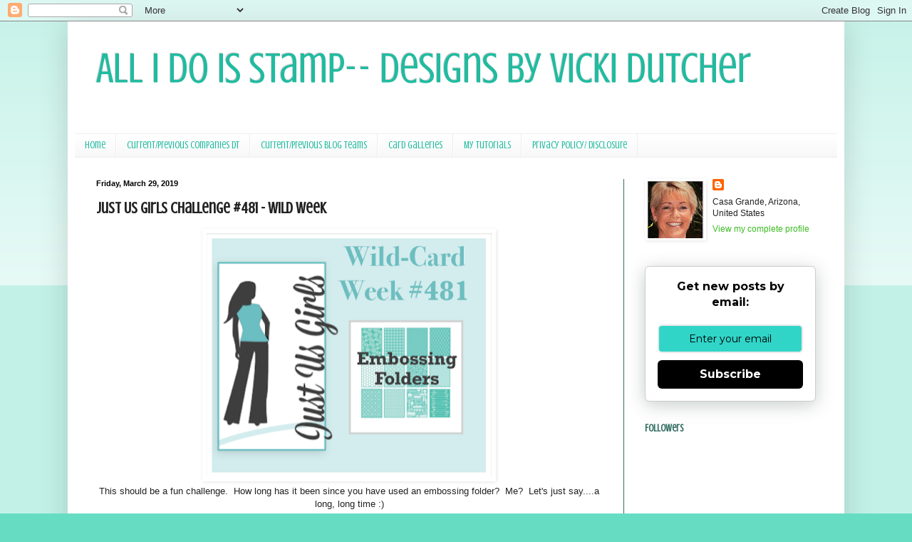

--- FILE ---
content_type: text/html; charset=UTF-8
request_url: https://allidoisstamp.blogspot.com/2019/03/just-us-girls-challenge-481-wild-week.html?showComment=1554079960973
body_size: 22357
content:
<!DOCTYPE html>
<html class='v2' dir='ltr' lang='en' xmlns='http://www.w3.org/1999/xhtml' xmlns:b='http://www.google.com/2005/gml/b' xmlns:data='http://www.google.com/2005/gml/data' xmlns:expr='http://www.google.com/2005/gml/expr'>
<head>
<link href='https://www.blogger.com/static/v1/widgets/335934321-css_bundle_v2.css' rel='stylesheet' type='text/css'/>
<meta content='width=1100' name='viewport'/>
<meta content='text/html; charset=UTF-8' http-equiv='Content-Type'/>
<meta content='blogger' name='generator'/>
<link href='https://allidoisstamp.blogspot.com/favicon.ico' rel='icon' type='image/x-icon'/>
<link href='https://allidoisstamp.blogspot.com/2019/03/just-us-girls-challenge-481-wild-week.html' rel='canonical'/>
<link rel="alternate" type="application/atom+xml" title="All I Do Is Stamp--  Designs by Vicki Dutcher - Atom" href="https://allidoisstamp.blogspot.com/feeds/posts/default" />
<link rel="alternate" type="application/rss+xml" title="All I Do Is Stamp--  Designs by Vicki Dutcher - RSS" href="https://allidoisstamp.blogspot.com/feeds/posts/default?alt=rss" />
<link rel="service.post" type="application/atom+xml" title="All I Do Is Stamp--  Designs by Vicki Dutcher - Atom" href="https://www.blogger.com/feeds/391589967093557585/posts/default" />

<link rel="alternate" type="application/atom+xml" title="All I Do Is Stamp--  Designs by Vicki Dutcher - Atom" href="https://allidoisstamp.blogspot.com/feeds/9136092549093155520/comments/default" />
<!--Can't find substitution for tag [blog.ieCssRetrofitLinks]-->
<link href='https://blogger.googleusercontent.com/img/b/R29vZ2xl/AVvXsEjtkvuH8lb6TFO8FeCK030QOF9ax-jGmK8hgkwwNc6qoox5Q-TRUVUtJwGrLNKYeCdcXlNniHVrCqjDm4za2oW20zMBBNeFeObhAawnIEvaNPHUy5V5mozgWm6_TFxfi55gK5ZtJhPq1y8_/s400/Screen+Shot+2019-01-20+at+9.28.05+PM.png' rel='image_src'/>
<meta content='https://allidoisstamp.blogspot.com/2019/03/just-us-girls-challenge-481-wild-week.html' property='og:url'/>
<meta content='Just Us Girls Challenge #481 - Wild Week' property='og:title'/>
<meta content='   This should be a fun challenge.  How long has it been since you have used an embossing folder?  Me?  Let&#39;s just say....a long, long time ...' property='og:description'/>
<meta content='https://blogger.googleusercontent.com/img/b/R29vZ2xl/AVvXsEjtkvuH8lb6TFO8FeCK030QOF9ax-jGmK8hgkwwNc6qoox5Q-TRUVUtJwGrLNKYeCdcXlNniHVrCqjDm4za2oW20zMBBNeFeObhAawnIEvaNPHUy5V5mozgWm6_TFxfi55gK5ZtJhPq1y8_/w1200-h630-p-k-no-nu/Screen+Shot+2019-01-20+at+9.28.05+PM.png' property='og:image'/>
<title>All I Do Is Stamp--  Designs by Vicki Dutcher: Just Us Girls Challenge #481 - Wild Week</title>
<style type='text/css'>@font-face{font-family:'Crushed';font-style:normal;font-weight:400;font-display:swap;src:url(//fonts.gstatic.com/s/crushed/v32/U9Mc6dym6WXImTlFf1AVuaixPzHIug.woff2)format('woff2');unicode-range:U+0100-02BA,U+02BD-02C5,U+02C7-02CC,U+02CE-02D7,U+02DD-02FF,U+0304,U+0308,U+0329,U+1D00-1DBF,U+1E00-1E9F,U+1EF2-1EFF,U+2020,U+20A0-20AB,U+20AD-20C0,U+2113,U+2C60-2C7F,U+A720-A7FF;}@font-face{font-family:'Crushed';font-style:normal;font-weight:400;font-display:swap;src:url(//fonts.gstatic.com/s/crushed/v32/U9Mc6dym6WXImTlFf14VuaixPzE.woff2)format('woff2');unicode-range:U+0000-00FF,U+0131,U+0152-0153,U+02BB-02BC,U+02C6,U+02DA,U+02DC,U+0304,U+0308,U+0329,U+2000-206F,U+20AC,U+2122,U+2191,U+2193,U+2212,U+2215,U+FEFF,U+FFFD;}</style>
<style id='page-skin-1' type='text/css'><!--
/*
-----------------------------------------------
Blogger Template Style
Name:     Simple
Designer: Blogger
URL:      www.blogger.com
----------------------------------------------- */
/* Variable definitions
====================
<Variable name="keycolor" description="Main Color" type="color" default="#66bbdd"/>
<Group description="Page Text" selector="body">
<Variable name="body.font" description="Font" type="font"
default="normal normal 12px Arial, Tahoma, Helvetica, FreeSans, sans-serif"/>
<Variable name="body.text.color" description="Text Color" type="color" default="#222222"/>
</Group>
<Group description="Backgrounds" selector=".body-fauxcolumns-outer">
<Variable name="body.background.color" description="Outer Background" type="color" default="#66bbdd"/>
<Variable name="content.background.color" description="Main Background" type="color" default="#ffffff"/>
<Variable name="header.background.color" description="Header Background" type="color" default="transparent"/>
</Group>
<Group description="Links" selector=".main-outer">
<Variable name="link.color" description="Link Color" type="color" default="#2288bb"/>
<Variable name="link.visited.color" description="Visited Color" type="color" default="#888888"/>
<Variable name="link.hover.color" description="Hover Color" type="color" default="#33aaff"/>
</Group>
<Group description="Blog Title" selector=".header h1">
<Variable name="header.font" description="Font" type="font"
default="normal normal 60px Arial, Tahoma, Helvetica, FreeSans, sans-serif"/>
<Variable name="header.text.color" description="Title Color" type="color" default="#3399bb" />
</Group>
<Group description="Blog Description" selector=".header .description">
<Variable name="description.text.color" description="Description Color" type="color"
default="#777777" />
</Group>
<Group description="Tabs Text" selector=".tabs-inner .widget li a">
<Variable name="tabs.font" description="Font" type="font"
default="normal normal 14px Arial, Tahoma, Helvetica, FreeSans, sans-serif"/>
<Variable name="tabs.text.color" description="Text Color" type="color" default="#999999"/>
<Variable name="tabs.selected.text.color" description="Selected Color" type="color" default="#000000"/>
</Group>
<Group description="Tabs Background" selector=".tabs-outer .PageList">
<Variable name="tabs.background.color" description="Background Color" type="color" default="#f5f5f5"/>
<Variable name="tabs.selected.background.color" description="Selected Color" type="color" default="#eeeeee"/>
</Group>
<Group description="Post Title" selector="h3.post-title, .comments h4">
<Variable name="post.title.font" description="Font" type="font"
default="normal normal 22px Arial, Tahoma, Helvetica, FreeSans, sans-serif"/>
</Group>
<Group description="Date Header" selector=".date-header">
<Variable name="date.header.color" description="Text Color" type="color"
default="#222222"/>
<Variable name="date.header.background.color" description="Background Color" type="color"
default="transparent"/>
<Variable name="date.header.font" description="Text Font" type="font"
default="normal bold 11px Arial, Tahoma, Helvetica, FreeSans, sans-serif"/>
<Variable name="date.header.padding" description="Date Header Padding" type="string" default="inherit"/>
<Variable name="date.header.letterspacing" description="Date Header Letter Spacing" type="string" default="inherit"/>
<Variable name="date.header.margin" description="Date Header Margin" type="string" default="inherit"/>
</Group>
<Group description="Post Footer" selector=".post-footer">
<Variable name="post.footer.text.color" description="Text Color" type="color" default="#666666"/>
<Variable name="post.footer.background.color" description="Background Color" type="color"
default="#f9f9f9"/>
<Variable name="post.footer.border.color" description="Shadow Color" type="color" default="#eeeeee"/>
</Group>
<Group description="Gadgets" selector="h2">
<Variable name="widget.title.font" description="Title Font" type="font"
default="normal bold 11px Arial, Tahoma, Helvetica, FreeSans, sans-serif"/>
<Variable name="widget.title.text.color" description="Title Color" type="color" default="#000000"/>
<Variable name="widget.alternate.text.color" description="Alternate Color" type="color" default="#999999"/>
</Group>
<Group description="Images" selector=".main-inner">
<Variable name="image.background.color" description="Background Color" type="color" default="#ffffff"/>
<Variable name="image.border.color" description="Border Color" type="color" default="#eeeeee"/>
<Variable name="image.text.color" description="Caption Text Color" type="color" default="#222222"/>
</Group>
<Group description="Accents" selector=".content-inner">
<Variable name="body.rule.color" description="Separator Line Color" type="color" default="#eeeeee"/>
<Variable name="tabs.border.color" description="Tabs Border Color" type="color" default="#336e61"/>
</Group>
<Variable name="body.background" description="Body Background" type="background"
color="#66ddc3" default="$(color) none repeat scroll top left"/>
<Variable name="body.background.override" description="Body Background Override" type="string" default=""/>
<Variable name="body.background.gradient.cap" description="Body Gradient Cap" type="url"
default="url(https://resources.blogblog.com/blogblog/data/1kt/simple/gradients_light.png)"/>
<Variable name="body.background.gradient.tile" description="Body Gradient Tile" type="url"
default="url(https://resources.blogblog.com/blogblog/data/1kt/simple/body_gradient_tile_light.png)"/>
<Variable name="content.background.color.selector" description="Content Background Color Selector" type="string" default=".content-inner"/>
<Variable name="content.padding" description="Content Padding" type="length" default="10px" min="0" max="100px"/>
<Variable name="content.padding.horizontal" description="Content Horizontal Padding" type="length" default="10px" min="0" max="100px"/>
<Variable name="content.shadow.spread" description="Content Shadow Spread" type="length" default="40px" min="0" max="100px"/>
<Variable name="content.shadow.spread.webkit" description="Content Shadow Spread (WebKit)" type="length" default="5px" min="0" max="100px"/>
<Variable name="content.shadow.spread.ie" description="Content Shadow Spread (IE)" type="length" default="10px" min="0" max="100px"/>
<Variable name="main.border.width" description="Main Border Width" type="length" default="0" min="0" max="10px"/>
<Variable name="header.background.gradient" description="Header Gradient" type="url" default="none"/>
<Variable name="header.shadow.offset.left" description="Header Shadow Offset Left" type="length" default="-1px" min="-50px" max="50px"/>
<Variable name="header.shadow.offset.top" description="Header Shadow Offset Top" type="length" default="-1px" min="-50px" max="50px"/>
<Variable name="header.shadow.spread" description="Header Shadow Spread" type="length" default="1px" min="0" max="100px"/>
<Variable name="header.padding" description="Header Padding" type="length" default="30px" min="0" max="100px"/>
<Variable name="header.border.size" description="Header Border Size" type="length" default="1px" min="0" max="10px"/>
<Variable name="header.bottom.border.size" description="Header Bottom Border Size" type="length" default="1px" min="0" max="10px"/>
<Variable name="header.border.horizontalsize" description="Header Horizontal Border Size" type="length" default="0" min="0" max="10px"/>
<Variable name="description.text.size" description="Description Text Size" type="string" default="140%"/>
<Variable name="tabs.margin.top" description="Tabs Margin Top" type="length" default="0" min="0" max="100px"/>
<Variable name="tabs.margin.side" description="Tabs Side Margin" type="length" default="30px" min="0" max="100px"/>
<Variable name="tabs.background.gradient" description="Tabs Background Gradient" type="url"
default="url(https://resources.blogblog.com/blogblog/data/1kt/simple/gradients_light.png)"/>
<Variable name="tabs.border.width" description="Tabs Border Width" type="length" default="1px" min="0" max="10px"/>
<Variable name="tabs.bevel.border.width" description="Tabs Bevel Border Width" type="length" default="1px" min="0" max="10px"/>
<Variable name="post.margin.bottom" description="Post Bottom Margin" type="length" default="25px" min="0" max="100px"/>
<Variable name="image.border.small.size" description="Image Border Small Size" type="length" default="2px" min="0" max="10px"/>
<Variable name="image.border.large.size" description="Image Border Large Size" type="length" default="5px" min="0" max="10px"/>
<Variable name="page.width.selector" description="Page Width Selector" type="string" default=".region-inner"/>
<Variable name="page.width" description="Page Width" type="string" default="auto"/>
<Variable name="main.section.margin" description="Main Section Margin" type="length" default="15px" min="0" max="100px"/>
<Variable name="main.padding" description="Main Padding" type="length" default="15px" min="0" max="100px"/>
<Variable name="main.padding.top" description="Main Padding Top" type="length" default="30px" min="0" max="100px"/>
<Variable name="main.padding.bottom" description="Main Padding Bottom" type="length" default="30px" min="0" max="100px"/>
<Variable name="paging.background"
color="#ffffff"
description="Background of blog paging area" type="background"
default="transparent none no-repeat scroll top center"/>
<Variable name="footer.bevel" description="Bevel border length of footer" type="length" default="0" min="0" max="10px"/>
<Variable name="mobile.background.overlay" description="Mobile Background Overlay" type="string"
default="transparent none repeat scroll top left"/>
<Variable name="mobile.background.size" description="Mobile Background Size" type="string" default="auto"/>
<Variable name="mobile.button.color" description="Mobile Button Color" type="color" default="#ffffff" />
<Variable name="startSide" description="Side where text starts in blog language" type="automatic" default="left"/>
<Variable name="endSide" description="Side where text ends in blog language" type="automatic" default="right"/>
*/
/* Content
----------------------------------------------- */
body {
font: normal normal 12px Arial, Tahoma, Helvetica, FreeSans, sans-serif;
color: #222222;
background: #66ddc3 none repeat scroll top left;
padding: 0 40px 40px 40px;
}
html body .region-inner {
min-width: 0;
max-width: 100%;
width: auto;
}
h2 {
font-size: 22px;
}
a:link {
text-decoration:none;
color: #3bbb21;
}
a:visited {
text-decoration:none;
color: #3bbb21;
}
a:hover {
text-decoration:underline;
color: #105d50;
}
.body-fauxcolumn-outer .fauxcolumn-inner {
background: transparent url(https://resources.blogblog.com/blogblog/data/1kt/simple/body_gradient_tile_light.png) repeat scroll top left;
_background-image: none;
}
.body-fauxcolumn-outer .cap-top {
position: absolute;
z-index: 1;
height: 400px;
width: 100%;
}
.body-fauxcolumn-outer .cap-top .cap-left {
width: 100%;
background: transparent url(https://resources.blogblog.com/blogblog/data/1kt/simple/gradients_light.png) repeat-x scroll top left;
_background-image: none;
}
.content-outer {
-moz-box-shadow: 0 0 40px rgba(0, 0, 0, .15);
-webkit-box-shadow: 0 0 5px rgba(0, 0, 0, .15);
-goog-ms-box-shadow: 0 0 10px #333333;
box-shadow: 0 0 40px rgba(0, 0, 0, .15);
margin-bottom: 1px;
}
.content-inner {
padding: 10px 10px;
}
.content-inner {
background-color: #ffffff;
}
/* Header
----------------------------------------------- */
.header-outer {
background: #ffffff none repeat-x scroll 0 -400px;
_background-image: none;
}
.Header h1 {
font: normal normal 60px Crushed;
color: #21bba0;
text-shadow: -1px -1px 1px rgba(0, 0, 0, .2);
}
.Header h1 a {
color: #21bba0;
}
.Header .description {
font-size: 140%;
color: #777777;
}
.header-inner .Header .titlewrapper {
padding: 22px 30px;
}
.header-inner .Header .descriptionwrapper {
padding: 0 30px;
}
/* Tabs
----------------------------------------------- */
.tabs-inner .section:first-child {
border-top: 1px solid #eeeeee;
}
.tabs-inner .section:first-child ul {
margin-top: -1px;
border-top: 1px solid #eeeeee;
border-left: 0 solid #eeeeee;
border-right: 0 solid #eeeeee;
}
.tabs-inner .widget ul {
background: #f5f5f5 url(https://resources.blogblog.com/blogblog/data/1kt/simple/gradients_light.png) repeat-x scroll 0 -800px;
_background-image: none;
border-bottom: 1px solid #eeeeee;
margin-top: 0;
margin-left: -30px;
margin-right: -30px;
}
.tabs-inner .widget li a {
display: inline-block;
padding: .6em 1em;
font: normal normal 14px Crushed;
color: #21bba0;
border-left: 1px solid #ffffff;
border-right: 1px solid #eeeeee;
}
.tabs-inner .widget li:first-child a {
border-left: none;
}
.tabs-inner .widget li.selected a, .tabs-inner .widget li a:hover {
color: #000000;
background-color: #eeeeee;
text-decoration: none;
}
/* Columns
----------------------------------------------- */
.main-outer {
border-top: 0 solid #336e61;
}
.fauxcolumn-left-outer .fauxcolumn-inner {
border-right: 1px solid #336e61;
}
.fauxcolumn-right-outer .fauxcolumn-inner {
border-left: 1px solid #336e61;
}
/* Headings
----------------------------------------------- */
div.widget > h2,
div.widget h2.title {
margin: 0 0 1em 0;
font: normal bold 14px Crushed;
color: #336e61;
}
/* Widgets
----------------------------------------------- */
.widget .zippy {
color: #999999;
text-shadow: 2px 2px 1px rgba(0, 0, 0, .1);
}
.widget .popular-posts ul {
list-style: none;
}
/* Posts
----------------------------------------------- */
h2.date-header {
font: normal bold 11px Arial, Tahoma, Helvetica, FreeSans, sans-serif;
}
.date-header span {
background-color: #ffffff;
color: #000000;
padding: inherit;
letter-spacing: inherit;
margin: inherit;
}
.main-inner {
padding-top: 30px;
padding-bottom: 30px;
}
.main-inner .column-center-inner {
padding: 0 15px;
}
.main-inner .column-center-inner .section {
margin: 0 15px;
}
.post {
margin: 0 0 25px 0;
}
h3.post-title, .comments h4 {
font: normal bold 22px Crushed;
margin: .75em 0 0;
}
.post-body {
font-size: 110%;
line-height: 1.4;
position: relative;
}
.post-body img, .post-body .tr-caption-container, .Profile img, .Image img,
.BlogList .item-thumbnail img {
padding: 2px;
background: #ffffff;
border: 1px solid #ffffff;
-moz-box-shadow: 1px 1px 5px rgba(0, 0, 0, .1);
-webkit-box-shadow: 1px 1px 5px rgba(0, 0, 0, .1);
box-shadow: 1px 1px 5px rgba(0, 0, 0, .1);
}
.post-body img, .post-body .tr-caption-container {
padding: 5px;
}
.post-body .tr-caption-container {
color: #222222;
}
.post-body .tr-caption-container img {
padding: 0;
background: transparent;
border: none;
-moz-box-shadow: 0 0 0 rgba(0, 0, 0, .1);
-webkit-box-shadow: 0 0 0 rgba(0, 0, 0, .1);
box-shadow: 0 0 0 rgba(0, 0, 0, .1);
}
.post-header {
margin: 0 0 1.5em;
line-height: 1.6;
font-size: 90%;
}
.post-footer {
margin: 20px -2px 0;
padding: 5px 10px;
color: #666666;
background-color: #f9f9f9;
border-bottom: 1px solid #eeeeee;
line-height: 1.6;
font-size: 90%;
}
#comments .comment-author {
padding-top: 1.5em;
border-top: 1px solid #336e61;
background-position: 0 1.5em;
}
#comments .comment-author:first-child {
padding-top: 0;
border-top: none;
}
.avatar-image-container {
margin: .2em 0 0;
}
#comments .avatar-image-container img {
border: 1px solid #ffffff;
}
/* Comments
----------------------------------------------- */
.comments .comments-content .icon.blog-author {
background-repeat: no-repeat;
background-image: url([data-uri]);
}
.comments .comments-content .loadmore a {
border-top: 1px solid #999999;
border-bottom: 1px solid #999999;
}
.comments .comment-thread.inline-thread {
background-color: #f9f9f9;
}
.comments .continue {
border-top: 2px solid #999999;
}
/* Accents
---------------------------------------------- */
.section-columns td.columns-cell {
border-left: 1px solid #336e61;
}
.blog-pager {
background: transparent none no-repeat scroll top center;
}
.blog-pager-older-link, .home-link,
.blog-pager-newer-link {
background-color: #ffffff;
padding: 5px;
}
.footer-outer {
border-top: 0 dashed #bbbbbb;
}
/* Mobile
----------------------------------------------- */
body.mobile  {
background-size: auto;
}
.mobile .body-fauxcolumn-outer {
background: transparent none repeat scroll top left;
}
.mobile .body-fauxcolumn-outer .cap-top {
background-size: 100% auto;
}
.mobile .content-outer {
-webkit-box-shadow: 0 0 3px rgba(0, 0, 0, .15);
box-shadow: 0 0 3px rgba(0, 0, 0, .15);
}
.mobile .tabs-inner .widget ul {
margin-left: 0;
margin-right: 0;
}
.mobile .post {
margin: 0;
}
.mobile .main-inner .column-center-inner .section {
margin: 0;
}
.mobile .date-header span {
padding: 0.1em 10px;
margin: 0 -10px;
}
.mobile h3.post-title {
margin: 0;
}
.mobile .blog-pager {
background: transparent none no-repeat scroll top center;
}
.mobile .footer-outer {
border-top: none;
}
.mobile .main-inner, .mobile .footer-inner {
background-color: #ffffff;
}
.mobile-index-contents {
color: #222222;
}
.mobile-link-button {
background-color: #3bbb21;
}
.mobile-link-button a:link, .mobile-link-button a:visited {
color: #ffffff;
}
.mobile .tabs-inner .section:first-child {
border-top: none;
}
.mobile .tabs-inner .PageList .widget-content {
background-color: #eeeeee;
color: #000000;
border-top: 1px solid #eeeeee;
border-bottom: 1px solid #eeeeee;
}
.mobile .tabs-inner .PageList .widget-content .pagelist-arrow {
border-left: 1px solid #eeeeee;
}

--></style>
<style id='template-skin-1' type='text/css'><!--
body {
min-width: 1090px;
}
.content-outer, .content-fauxcolumn-outer, .region-inner {
min-width: 1090px;
max-width: 1090px;
_width: 1090px;
}
.main-inner .columns {
padding-left: 0;
padding-right: 300px;
}
.main-inner .fauxcolumn-center-outer {
left: 0;
right: 300px;
/* IE6 does not respect left and right together */
_width: expression(this.parentNode.offsetWidth -
parseInt("0") -
parseInt("300px") + 'px');
}
.main-inner .fauxcolumn-left-outer {
width: 0;
}
.main-inner .fauxcolumn-right-outer {
width: 300px;
}
.main-inner .column-left-outer {
width: 0;
right: 100%;
margin-left: -0;
}
.main-inner .column-right-outer {
width: 300px;
margin-right: -300px;
}
#layout {
min-width: 0;
}
#layout .content-outer {
min-width: 0;
width: 800px;
}
#layout .region-inner {
min-width: 0;
width: auto;
}
body#layout div.add_widget {
padding: 8px;
}
body#layout div.add_widget a {
margin-left: 32px;
}
--></style>
<meta content='MwD6vaAy7TGWPgFbW4Bm' name='follow_it-verification-code'/>
<link href='https://www.blogger.com/dyn-css/authorization.css?targetBlogID=391589967093557585&amp;zx=fd407cb8-e3d1-4ea0-8172-483caf0abb0a' media='none' onload='if(media!=&#39;all&#39;)media=&#39;all&#39;' rel='stylesheet'/><noscript><link href='https://www.blogger.com/dyn-css/authorization.css?targetBlogID=391589967093557585&amp;zx=fd407cb8-e3d1-4ea0-8172-483caf0abb0a' rel='stylesheet'/></noscript>
<meta name='google-adsense-platform-account' content='ca-host-pub-1556223355139109'/>
<meta name='google-adsense-platform-domain' content='blogspot.com'/>

<link rel="stylesheet" href="https://fonts.googleapis.com/css2?display=swap&family=Great+Vibes"></head>
<body class='loading'>
<div class='navbar section' id='navbar' name='Navbar'><div class='widget Navbar' data-version='1' id='Navbar1'><script type="text/javascript">
    function setAttributeOnload(object, attribute, val) {
      if(window.addEventListener) {
        window.addEventListener('load',
          function(){ object[attribute] = val; }, false);
      } else {
        window.attachEvent('onload', function(){ object[attribute] = val; });
      }
    }
  </script>
<div id="navbar-iframe-container"></div>
<script type="text/javascript" src="https://apis.google.com/js/platform.js"></script>
<script type="text/javascript">
      gapi.load("gapi.iframes:gapi.iframes.style.bubble", function() {
        if (gapi.iframes && gapi.iframes.getContext) {
          gapi.iframes.getContext().openChild({
              url: 'https://www.blogger.com/navbar/391589967093557585?po\x3d9136092549093155520\x26origin\x3dhttps://allidoisstamp.blogspot.com',
              where: document.getElementById("navbar-iframe-container"),
              id: "navbar-iframe"
          });
        }
      });
    </script><script type="text/javascript">
(function() {
var script = document.createElement('script');
script.type = 'text/javascript';
script.src = '//pagead2.googlesyndication.com/pagead/js/google_top_exp.js';
var head = document.getElementsByTagName('head')[0];
if (head) {
head.appendChild(script);
}})();
</script>
</div></div>
<div class='body-fauxcolumns'>
<div class='fauxcolumn-outer body-fauxcolumn-outer'>
<div class='cap-top'>
<div class='cap-left'></div>
<div class='cap-right'></div>
</div>
<div class='fauxborder-left'>
<div class='fauxborder-right'></div>
<div class='fauxcolumn-inner'>
</div>
</div>
<div class='cap-bottom'>
<div class='cap-left'></div>
<div class='cap-right'></div>
</div>
</div>
</div>
<div class='content'>
<div class='content-fauxcolumns'>
<div class='fauxcolumn-outer content-fauxcolumn-outer'>
<div class='cap-top'>
<div class='cap-left'></div>
<div class='cap-right'></div>
</div>
<div class='fauxborder-left'>
<div class='fauxborder-right'></div>
<div class='fauxcolumn-inner'>
</div>
</div>
<div class='cap-bottom'>
<div class='cap-left'></div>
<div class='cap-right'></div>
</div>
</div>
</div>
<div class='content-outer'>
<div class='content-cap-top cap-top'>
<div class='cap-left'></div>
<div class='cap-right'></div>
</div>
<div class='fauxborder-left content-fauxborder-left'>
<div class='fauxborder-right content-fauxborder-right'></div>
<div class='content-inner'>
<header>
<div class='header-outer'>
<div class='header-cap-top cap-top'>
<div class='cap-left'></div>
<div class='cap-right'></div>
</div>
<div class='fauxborder-left header-fauxborder-left'>
<div class='fauxborder-right header-fauxborder-right'></div>
<div class='region-inner header-inner'>
<div class='header section' id='header' name='Header'><div class='widget Header' data-version='1' id='Header1'>
<div id='header-inner'>
<div class='titlewrapper'>
<h1 class='title'>
<a href='https://allidoisstamp.blogspot.com/'>
All I Do Is Stamp--  Designs by Vicki Dutcher
</a>
</h1>
</div>
<div class='descriptionwrapper'>
<p class='description'><span>
</span></p>
</div>
</div>
</div></div>
</div>
</div>
<div class='header-cap-bottom cap-bottom'>
<div class='cap-left'></div>
<div class='cap-right'></div>
</div>
</div>
</header>
<div class='tabs-outer'>
<div class='tabs-cap-top cap-top'>
<div class='cap-left'></div>
<div class='cap-right'></div>
</div>
<div class='fauxborder-left tabs-fauxborder-left'>
<div class='fauxborder-right tabs-fauxborder-right'></div>
<div class='region-inner tabs-inner'>
<div class='tabs section' id='crosscol' name='Cross-Column'><div class='widget PageList' data-version='1' id='PageList1'>
<div class='widget-content'>
<ul>
<li>
<a href='https://allidoisstamp.blogspot.com/'>Home</a>
</li>
<li>
<a href='http://allidoisstamp.blogspot.com/p/awdml.html'>Current/Previous Companies DT </a>
</li>
<li>
<a href='http://allidoisstamp.blogspot.com/p/current-blog-teams.html'>Current/Previous Blog Teams</a>
</li>
<li>
<a href='http://allidoisstamp.blogspot.com/p/scs-card-gallery.html'>Card Galleries</a>
</li>
<li>
<a href='http://allidoisstamp.blogspot.com/p/card-holder-tutorial.html'>My Tutorials</a>
</li>
<li>
<a href='https://allidoisstamp.blogspot.com/p/privacy-policy.html'>Privacy Policy/ Disclosure</a>
</li>
</ul>
<div class='clear'></div>
</div>
</div></div>
<div class='tabs no-items section' id='crosscol-overflow' name='Cross-Column 2'></div>
</div>
</div>
<div class='tabs-cap-bottom cap-bottom'>
<div class='cap-left'></div>
<div class='cap-right'></div>
</div>
</div>
<div class='main-outer'>
<div class='main-cap-top cap-top'>
<div class='cap-left'></div>
<div class='cap-right'></div>
</div>
<div class='fauxborder-left main-fauxborder-left'>
<div class='fauxborder-right main-fauxborder-right'></div>
<div class='region-inner main-inner'>
<div class='columns fauxcolumns'>
<div class='fauxcolumn-outer fauxcolumn-center-outer'>
<div class='cap-top'>
<div class='cap-left'></div>
<div class='cap-right'></div>
</div>
<div class='fauxborder-left'>
<div class='fauxborder-right'></div>
<div class='fauxcolumn-inner'>
</div>
</div>
<div class='cap-bottom'>
<div class='cap-left'></div>
<div class='cap-right'></div>
</div>
</div>
<div class='fauxcolumn-outer fauxcolumn-left-outer'>
<div class='cap-top'>
<div class='cap-left'></div>
<div class='cap-right'></div>
</div>
<div class='fauxborder-left'>
<div class='fauxborder-right'></div>
<div class='fauxcolumn-inner'>
</div>
</div>
<div class='cap-bottom'>
<div class='cap-left'></div>
<div class='cap-right'></div>
</div>
</div>
<div class='fauxcolumn-outer fauxcolumn-right-outer'>
<div class='cap-top'>
<div class='cap-left'></div>
<div class='cap-right'></div>
</div>
<div class='fauxborder-left'>
<div class='fauxborder-right'></div>
<div class='fauxcolumn-inner'>
</div>
</div>
<div class='cap-bottom'>
<div class='cap-left'></div>
<div class='cap-right'></div>
</div>
</div>
<!-- corrects IE6 width calculation -->
<div class='columns-inner'>
<div class='column-center-outer'>
<div class='column-center-inner'>
<div class='main section' id='main' name='Main'><div class='widget Blog' data-version='1' id='Blog1'>
<div class='blog-posts hfeed'>

          <div class="date-outer">
        
<h2 class='date-header'><span>Friday, March 29, 2019</span></h2>

          <div class="date-posts">
        
<div class='post-outer'>
<div class='post hentry uncustomized-post-template' itemprop='blogPost' itemscope='itemscope' itemtype='http://schema.org/BlogPosting'>
<meta content='https://blogger.googleusercontent.com/img/b/R29vZ2xl/AVvXsEjtkvuH8lb6TFO8FeCK030QOF9ax-jGmK8hgkwwNc6qoox5Q-TRUVUtJwGrLNKYeCdcXlNniHVrCqjDm4za2oW20zMBBNeFeObhAawnIEvaNPHUy5V5mozgWm6_TFxfi55gK5ZtJhPq1y8_/s400/Screen+Shot+2019-01-20+at+9.28.05+PM.png' itemprop='image_url'/>
<meta content='391589967093557585' itemprop='blogId'/>
<meta content='9136092549093155520' itemprop='postId'/>
<a name='9136092549093155520'></a>
<h3 class='post-title entry-title' itemprop='name'>
Just Us Girls Challenge #481 - Wild Week
</h3>
<div class='post-header'>
<div class='post-header-line-1'></div>
</div>
<div class='post-body entry-content' id='post-body-9136092549093155520' itemprop='description articleBody'>
<div style="text-align: center;">
<a href="https://blogger.googleusercontent.com/img/b/R29vZ2xl/AVvXsEjtkvuH8lb6TFO8FeCK030QOF9ax-jGmK8hgkwwNc6qoox5Q-TRUVUtJwGrLNKYeCdcXlNniHVrCqjDm4za2oW20zMBBNeFeObhAawnIEvaNPHUy5V5mozgWm6_TFxfi55gK5ZtJhPq1y8_/s1600/Screen+Shot+2019-01-20+at+9.28.05+PM.png" style="margin-left: 1em; margin-right: 1em;"><img border="0" data-original-height="464" data-original-width="541" height="342" src="https://blogger.googleusercontent.com/img/b/R29vZ2xl/AVvXsEjtkvuH8lb6TFO8FeCK030QOF9ax-jGmK8hgkwwNc6qoox5Q-TRUVUtJwGrLNKYeCdcXlNniHVrCqjDm4za2oW20zMBBNeFeObhAawnIEvaNPHUy5V5mozgWm6_TFxfi55gK5ZtJhPq1y8_/s400/Screen+Shot+2019-01-20+at+9.28.05+PM.png" width="400" /></a></div>
<div style="text-align: center;">
This should be a fun challenge.&nbsp; How long has it been since you have used an embossing folder?&nbsp; Me?&nbsp; Let's just say....a long, long time :)</div>
<div style="text-align: center;">
<br /></div>
<div class="separator" style="clear: both; text-align: center;">
<a href="https://blogger.googleusercontent.com/img/b/R29vZ2xl/AVvXsEgZejfASqh5AfsM8UYQIZGj_y4fVGzMarBI3RJDH7B_zmcRyAypasE1Dv1UL_neA8WCIo9qF29jFA3-fNfBsXR1YCFtcjYksACPaIkR1t_14_qcCg72S08V_uHHe9-GbcdMlQVwt3QDwdpK/s1600/%2523481a.JPG" imageanchor="1" style="margin-left: 1em; margin-right: 1em;"><img border="0" data-original-height="806" data-original-width="728" height="640" src="https://blogger.googleusercontent.com/img/b/R29vZ2xl/AVvXsEgZejfASqh5AfsM8UYQIZGj_y4fVGzMarBI3RJDH7B_zmcRyAypasE1Dv1UL_neA8WCIo9qF29jFA3-fNfBsXR1YCFtcjYksACPaIkR1t_14_qcCg72S08V_uHHe9-GbcdMlQVwt3QDwdpK/s640/%2523481a.JPG" width="578" /></a></div>
<div style="text-align: justify;">
I used the embossing folder for the middle panel.&nbsp; I inked up the embossed portion, and then ran it through my cutter.&nbsp; I like effect this gives.&nbsp; My framing is from My Favorite Things, and of course the adorable <a href="https://cas-ualfridaysstamps.com/products/tutu" target="_blank">Tutu</a> from CAS-ual Fridays.</div>
<div style="text-align: justify;">
<br /></div>
<div style="text-align: justify;">
Your turn -- come on over to The <a href="http://justusgirlschallenge.blogspot.com/" target="_blank">JUGS Challenge</a> and play along.&nbsp; Embossing folders have a ton of uses.&nbsp; Just Pinterest them.</div>
<hr />
<hr />
Thanks for stopping by~ <br />
<div class="separator" style="clear: both; text-align: center;">
<a href="https://blogger.googleusercontent.com/img/b/R29vZ2xl/AVvXsEi505sxFPuidf3g_VNGoSogQP0eUkQo3JZ4pjGHVSv0ePDRQ6pooCV5chuPUwn7KHhU9Z2yol2i2fVBZr6gA8NuPCSLJBoWwIa2WjtELVOc5ywkgR-vkmAL0yXZ_e9XruJaNYuErODyiy4/s1600/vickisignature.png" imageanchor="1" style="margin-left: 1em; margin-right: 1em;"><img border="0" src="https://blogger.googleusercontent.com/img/b/R29vZ2xl/AVvXsEi505sxFPuidf3g_VNGoSogQP0eUkQo3JZ4pjGHVSv0ePDRQ6pooCV5chuPUwn7KHhU9Z2yol2i2fVBZr6gA8NuPCSLJBoWwIa2WjtELVOc5ywkgR-vkmAL0yXZ_e9XruJaNYuErODyiy4/s1600/vickisignature.png" /></a></div>
<div style='clear: both;'></div>
</div>
<div class='post-footer'>
<div class='post-footer-line post-footer-line-1'>
<span class='post-author vcard'>
Posted by
<span class='fn' itemprop='author' itemscope='itemscope' itemtype='http://schema.org/Person'>
<meta content='https://www.blogger.com/profile/02957439584931392315' itemprop='url'/>
<a class='g-profile' href='https://www.blogger.com/profile/02957439584931392315' rel='author' title='author profile'>
<span itemprop='name'>Vicki Dutcher</span>
</a>
</span>
</span>
<span class='post-timestamp'>
at
<meta content='https://allidoisstamp.blogspot.com/2019/03/just-us-girls-challenge-481-wild-week.html' itemprop='url'/>
<a class='timestamp-link' href='https://allidoisstamp.blogspot.com/2019/03/just-us-girls-challenge-481-wild-week.html' rel='bookmark' title='permanent link'><abbr class='published' itemprop='datePublished' title='2019-03-29T22:00:00-07:00'>10:00&#8239;PM</abbr></a>
</span>
<span class='post-comment-link'>
</span>
<span class='post-icons'>
<span class='item-control blog-admin pid-433703177'>
<a href='https://www.blogger.com/post-edit.g?blogID=391589967093557585&postID=9136092549093155520&from=pencil' title='Edit Post'>
<img alt='' class='icon-action' height='18' src='https://resources.blogblog.com/img/icon18_edit_allbkg.gif' width='18'/>
</a>
</span>
</span>
<div class='post-share-buttons goog-inline-block'>
</div>
</div>
<div class='post-footer-line post-footer-line-2'>
<span class='post-labels'>
Labels:
<a href='https://allidoisstamp.blogspot.com/search/label/CAS-ual%20Fridays' rel='tag'>CAS-ual Fridays</a>,
<a href='https://allidoisstamp.blogspot.com/search/label/JUGS' rel='tag'>JUGS</a>,
<a href='https://allidoisstamp.blogspot.com/search/label/MFT%20die-namics' rel='tag'>MFT die-namics</a>
</span>
</div>
<div class='post-footer-line post-footer-line-3'>
<span class='post-location'>
</span>
</div>
</div>
</div>
<div class='comments' id='comments'>
<a name='comments'></a>
<h4>11 comments:</h4>
<div id='Blog1_comments-block-wrapper'>
<dl class='avatar-comment-indent' id='comments-block'>
<dt class='comment-author ' id='c2937286990655801881'>
<a name='c2937286990655801881'></a>
<div class="avatar-image-container vcard"><span dir="ltr"><a href="https://www.blogger.com/profile/16725341449030070385" target="" rel="nofollow" onclick="" class="avatar-hovercard" id="av-2937286990655801881-16725341449030070385"><img src="https://resources.blogblog.com/img/blank.gif" width="35" height="35" class="delayLoad" style="display: none;" longdesc="//blogger.googleusercontent.com/img/b/R29vZ2xl/AVvXsEgwhfZmSDy7ZsxipXvLCAnFwSupLam_Z8ulGT3dfMecC9WiTJ6zmjDX9f7cEI3AOvXRBEW8K4ySWMGwUk1p2WoN-8sGnEqTojTSmJksaVHcAZHZugwMR01vwVq1RWKGBz6PKJUcyx0rN6loQTMG8RuBEWk18DWbLefHLQYkTlwO13SPUw/s45/June%2020250623_164133(2).jpg" alt="" title="Greta">

<noscript><img src="//blogger.googleusercontent.com/img/b/R29vZ2xl/AVvXsEgwhfZmSDy7ZsxipXvLCAnFwSupLam_Z8ulGT3dfMecC9WiTJ6zmjDX9f7cEI3AOvXRBEW8K4ySWMGwUk1p2WoN-8sGnEqTojTSmJksaVHcAZHZugwMR01vwVq1RWKGBz6PKJUcyx0rN6loQTMG8RuBEWk18DWbLefHLQYkTlwO13SPUw/s45/June%2020250623_164133(2).jpg" width="35" height="35" class="photo" alt=""></noscript></a></span></div>
<a href='https://www.blogger.com/profile/16725341449030070385' rel='nofollow'>Greta</a>
said...
</dt>
<dd class='comment-body' id='Blog1_cmt-2937286990655801881'>
<p>
So cute, Vicki!  Love the look of inking the folder--so beautiful!  Thanks so much for having me GD in March!
</p>
</dd>
<dd class='comment-footer'>
<span class='comment-timestamp'>
<a href='https://allidoisstamp.blogspot.com/2019/03/just-us-girls-challenge-481-wild-week.html?showComment=1553924543447#c2937286990655801881' title='comment permalink'>
March 29, 2019 at 10:42&#8239;PM
</a>
<span class='item-control blog-admin pid-819891094'>
<a class='comment-delete' href='https://www.blogger.com/comment/delete/391589967093557585/2937286990655801881' title='Delete Comment'>
<img src='https://resources.blogblog.com/img/icon_delete13.gif'/>
</a>
</span>
</span>
</dd>
<dt class='comment-author ' id='c8840909173006915920'>
<a name='c8840909173006915920'></a>
<div class="avatar-image-container vcard"><span dir="ltr"><a href="https://www.blogger.com/profile/16121569127303794018" target="" rel="nofollow" onclick="" class="avatar-hovercard" id="av-8840909173006915920-16121569127303794018"><img src="https://resources.blogblog.com/img/blank.gif" width="35" height="35" class="delayLoad" style="display: none;" longdesc="//blogger.googleusercontent.com/img/b/R29vZ2xl/AVvXsEgSEXCVzPgOGMTrJce0BtqvYHdyPoEP7PZuKsxt19x2j6O3ltJsiHCcTIDmRTrqCRFjdX2ITqZfyuGGn65X1Kobcj29PqPRYyuBsK6s1AiL0_W92kd2xqKFUPAasdS1rg/s45-c/P1090233.JPG" alt="" title="Dora">

<noscript><img src="//blogger.googleusercontent.com/img/b/R29vZ2xl/AVvXsEgSEXCVzPgOGMTrJce0BtqvYHdyPoEP7PZuKsxt19x2j6O3ltJsiHCcTIDmRTrqCRFjdX2ITqZfyuGGn65X1Kobcj29PqPRYyuBsK6s1AiL0_W92kd2xqKFUPAasdS1rg/s45-c/P1090233.JPG" width="35" height="35" class="photo" alt=""></noscript></a></span></div>
<a href='https://www.blogger.com/profile/16121569127303794018' rel='nofollow'>Dora</a>
said...
</dt>
<dd class='comment-body' id='Blog1_cmt-8840909173006915920'>
<p>
Beautiful. Also the combining of colours
</p>
</dd>
<dd class='comment-footer'>
<span class='comment-timestamp'>
<a href='https://allidoisstamp.blogspot.com/2019/03/just-us-girls-challenge-481-wild-week.html?showComment=1553959065229#c8840909173006915920' title='comment permalink'>
March 30, 2019 at 8:17&#8239;AM
</a>
<span class='item-control blog-admin pid-1264598481'>
<a class='comment-delete' href='https://www.blogger.com/comment/delete/391589967093557585/8840909173006915920' title='Delete Comment'>
<img src='https://resources.blogblog.com/img/icon_delete13.gif'/>
</a>
</span>
</span>
</dd>
<dt class='comment-author ' id='c4699424894564481633'>
<a name='c4699424894564481633'></a>
<div class="avatar-image-container vcard"><span dir="ltr"><a href="https://www.blogger.com/profile/13966604332988555300" target="" rel="nofollow" onclick="" class="avatar-hovercard" id="av-4699424894564481633-13966604332988555300"><img src="https://resources.blogblog.com/img/blank.gif" width="35" height="35" class="delayLoad" style="display: none;" longdesc="//blogger.googleusercontent.com/img/b/R29vZ2xl/AVvXsEhZ9-KeLDVZwVL0Q950B21L9vlsgnxZyw4xDcseZPjqfCr75mhvOK8196A_5ZcFGkfhzvndCI3P5mjeQw9xeD1Ve31nynJF8es2Ef-qZe2h9hKl2GRBWtLklh_4Rk7BdG4/s45-c/*" alt="" title="Verna Angerhofer">

<noscript><img src="//blogger.googleusercontent.com/img/b/R29vZ2xl/AVvXsEhZ9-KeLDVZwVL0Q950B21L9vlsgnxZyw4xDcseZPjqfCr75mhvOK8196A_5ZcFGkfhzvndCI3P5mjeQw9xeD1Ve31nynJF8es2Ef-qZe2h9hKl2GRBWtLklh_4Rk7BdG4/s45-c/*" width="35" height="35" class="photo" alt=""></noscript></a></span></div>
<a href='https://www.blogger.com/profile/13966604332988555300' rel='nofollow'>Verna Angerhofer</a>
said...
</dt>
<dd class='comment-body' id='Blog1_cmt-4699424894564481633'>
<p>
Wonderful colors and a cute little ballerina design.
</p>
</dd>
<dd class='comment-footer'>
<span class='comment-timestamp'>
<a href='https://allidoisstamp.blogspot.com/2019/03/just-us-girls-challenge-481-wild-week.html?showComment=1553969003069#c4699424894564481633' title='comment permalink'>
March 30, 2019 at 11:03&#8239;AM
</a>
<span class='item-control blog-admin pid-866911066'>
<a class='comment-delete' href='https://www.blogger.com/comment/delete/391589967093557585/4699424894564481633' title='Delete Comment'>
<img src='https://resources.blogblog.com/img/icon_delete13.gif'/>
</a>
</span>
</span>
</dd>
<dt class='comment-author ' id='c1251496337207021107'>
<a name='c1251496337207021107'></a>
<div class="avatar-image-container vcard"><span dir="ltr"><a href="https://www.blogger.com/profile/08915535094390976132" target="" rel="nofollow" onclick="" class="avatar-hovercard" id="av-1251496337207021107-08915535094390976132"><img src="https://resources.blogblog.com/img/blank.gif" width="35" height="35" class="delayLoad" style="display: none;" longdesc="//blogger.googleusercontent.com/img/b/R29vZ2xl/AVvXsEi4V0WIYZwvZ5acnf__kP172MAfA2ntznmQ3S9alLLQBrA6CmOAjaOPLJarPB_q6ow09Nvl3blrdZnH1iLxfozCeEOmWbGZ1vOnDRHOjpoI3K62xh_LUFsF87fHvelH5Q/s45-c/*" alt="" title="Sue VanDeVusse">

<noscript><img src="//blogger.googleusercontent.com/img/b/R29vZ2xl/AVvXsEi4V0WIYZwvZ5acnf__kP172MAfA2ntznmQ3S9alLLQBrA6CmOAjaOPLJarPB_q6ow09Nvl3blrdZnH1iLxfozCeEOmWbGZ1vOnDRHOjpoI3K62xh_LUFsF87fHvelH5Q/s45-c/*" width="35" height="35" class="photo" alt=""></noscript></a></span></div>
<a href='https://www.blogger.com/profile/08915535094390976132' rel='nofollow'>Sue VanDeVusse</a>
said...
</dt>
<dd class='comment-body' id='Blog1_cmt-1251496337207021107'>
<p>
Beautiful effect on that embossed background!  The delicate texture is perfect for that darling little ballerina.
</p>
</dd>
<dd class='comment-footer'>
<span class='comment-timestamp'>
<a href='https://allidoisstamp.blogspot.com/2019/03/just-us-girls-challenge-481-wild-week.html?showComment=1553972271170#c1251496337207021107' title='comment permalink'>
March 30, 2019 at 11:57&#8239;AM
</a>
<span class='item-control blog-admin pid-120781793'>
<a class='comment-delete' href='https://www.blogger.com/comment/delete/391589967093557585/1251496337207021107' title='Delete Comment'>
<img src='https://resources.blogblog.com/img/icon_delete13.gif'/>
</a>
</span>
</span>
</dd>
<dt class='comment-author ' id='c6475228462888832217'>
<a name='c6475228462888832217'></a>
<div class="avatar-image-container vcard"><span dir="ltr"><a href="https://www.blogger.com/profile/10027845923367677260" target="" rel="nofollow" onclick="" class="avatar-hovercard" id="av-6475228462888832217-10027845923367677260"><img src="https://resources.blogblog.com/img/blank.gif" width="35" height="35" class="delayLoad" style="display: none;" longdesc="//blogger.googleusercontent.com/img/b/R29vZ2xl/AVvXsEjVRaf5otcMnEq_boDqqbhY6x-y8N0pBcfQ4KNyvXZIVG-8lZleaxcu0nwgvi4aR5OxOHNuTDv6Zp3tFCJiuzY5VR4leQOCOYSCRGWtkdmoDEPa9a0VHt4vwTHGYDNW8nc/s45-c/newest+headshot.jpg" alt="" title="Macimbalo">

<noscript><img src="//blogger.googleusercontent.com/img/b/R29vZ2xl/AVvXsEjVRaf5otcMnEq_boDqqbhY6x-y8N0pBcfQ4KNyvXZIVG-8lZleaxcu0nwgvi4aR5OxOHNuTDv6Zp3tFCJiuzY5VR4leQOCOYSCRGWtkdmoDEPa9a0VHt4vwTHGYDNW8nc/s45-c/newest+headshot.jpg" width="35" height="35" class="photo" alt=""></noscript></a></span></div>
<a href='https://www.blogger.com/profile/10027845923367677260' rel='nofollow'>Macimbalo</a>
said...
</dt>
<dd class='comment-body' id='Blog1_cmt-6475228462888832217'>
<p>
Cute ballerina and I love the EF you used!
</p>
</dd>
<dd class='comment-footer'>
<span class='comment-timestamp'>
<a href='https://allidoisstamp.blogspot.com/2019/03/just-us-girls-challenge-481-wild-week.html?showComment=1553974657198#c6475228462888832217' title='comment permalink'>
March 30, 2019 at 12:37&#8239;PM
</a>
<span class='item-control blog-admin pid-2064151099'>
<a class='comment-delete' href='https://www.blogger.com/comment/delete/391589967093557585/6475228462888832217' title='Delete Comment'>
<img src='https://resources.blogblog.com/img/icon_delete13.gif'/>
</a>
</span>
</span>
</dd>
<dt class='comment-author ' id='c4246849405090814402'>
<a name='c4246849405090814402'></a>
<div class="avatar-image-container vcard"><span dir="ltr"><a href="https://www.blogger.com/profile/17672120391964086591" target="" rel="nofollow" onclick="" class="avatar-hovercard" id="av-4246849405090814402-17672120391964086591"><img src="https://resources.blogblog.com/img/blank.gif" width="35" height="35" class="delayLoad" style="display: none;" longdesc="//blogger.googleusercontent.com/img/b/R29vZ2xl/AVvXsEi_Vif9EjS1k3_hqKBR_90Of_cstFMI4SDTeFKawXc9m4RSD8WMmAORzsH_TlhbSqSmt6_t25nDenvr9CtYTBQRovBooZjAviAaMSfeVskhxH2pD31z3CS7Mn0na6jt7g/s45-c/*" alt="" title="Lisa Elton">

<noscript><img src="//blogger.googleusercontent.com/img/b/R29vZ2xl/AVvXsEi_Vif9EjS1k3_hqKBR_90Of_cstFMI4SDTeFKawXc9m4RSD8WMmAORzsH_TlhbSqSmt6_t25nDenvr9CtYTBQRovBooZjAviAaMSfeVskhxH2pD31z3CS7Mn0na6jt7g/s45-c/*" width="35" height="35" class="photo" alt=""></noscript></a></span></div>
<a href='https://www.blogger.com/profile/17672120391964086591' rel='nofollow'>Lisa Elton</a>
said...
</dt>
<dd class='comment-body' id='Blog1_cmt-4246849405090814402'>
<p>
Love the colors, so perfect for a Spring birthday! This is darling Vicki!
</p>
</dd>
<dd class='comment-footer'>
<span class='comment-timestamp'>
<a href='https://allidoisstamp.blogspot.com/2019/03/just-us-girls-challenge-481-wild-week.html?showComment=1554079960973#c4246849405090814402' title='comment permalink'>
March 31, 2019 at 5:52&#8239;PM
</a>
<span class='item-control blog-admin pid-1595780407'>
<a class='comment-delete' href='https://www.blogger.com/comment/delete/391589967093557585/4246849405090814402' title='Delete Comment'>
<img src='https://resources.blogblog.com/img/icon_delete13.gif'/>
</a>
</span>
</span>
</dd>
<dt class='comment-author ' id='c3355336321660183919'>
<a name='c3355336321660183919'></a>
<div class="avatar-image-container vcard"><span dir="ltr"><a href="https://www.blogger.com/profile/06679142092632261083" target="" rel="nofollow" onclick="" class="avatar-hovercard" id="av-3355336321660183919-06679142092632261083"><img src="https://resources.blogblog.com/img/blank.gif" width="35" height="35" class="delayLoad" style="display: none;" longdesc="//blogger.googleusercontent.com/img/b/R29vZ2xl/AVvXsEiAl2Qn15UP3uDh0oCtUbauLbvR9kj70elUR64KVhDu-4fWIWXCioKu__Q8uh9bUDthJ2WyZM8Hvhcy70PuFAGLWZ4HMfbr_Hqx8G0L6Gf5i6GkVXPlSHUYr4qKkgEjEA/s45-c/Ina.jpg" alt="" title="Ina G">

<noscript><img src="//blogger.googleusercontent.com/img/b/R29vZ2xl/AVvXsEiAl2Qn15UP3uDh0oCtUbauLbvR9kj70elUR64KVhDu-4fWIWXCioKu__Q8uh9bUDthJ2WyZM8Hvhcy70PuFAGLWZ4HMfbr_Hqx8G0L6Gf5i6GkVXPlSHUYr4qKkgEjEA/s45-c/Ina.jpg" width="35" height="35" class="photo" alt=""></noscript></a></span></div>
<a href='https://www.blogger.com/profile/06679142092632261083' rel='nofollow'>Ina G</a>
said...
</dt>
<dd class='comment-body' id='Blog1_cmt-3355336321660183919'>
<p>
Love that adorable tutu image and in my favourite colour too. Great idea to in your embossed folder.
</p>
</dd>
<dd class='comment-footer'>
<span class='comment-timestamp'>
<a href='https://allidoisstamp.blogspot.com/2019/03/just-us-girls-challenge-481-wild-week.html?showComment=1554256766688#c3355336321660183919' title='comment permalink'>
April 2, 2019 at 6:59&#8239;PM
</a>
<span class='item-control blog-admin pid-1815699441'>
<a class='comment-delete' href='https://www.blogger.com/comment/delete/391589967093557585/3355336321660183919' title='Delete Comment'>
<img src='https://resources.blogblog.com/img/icon_delete13.gif'/>
</a>
</span>
</span>
</dd>
<dt class='comment-author ' id='c1188087767728734081'>
<a name='c1188087767728734081'></a>
<div class="avatar-image-container vcard"><span dir="ltr"><a href="https://www.blogger.com/profile/15963530265959800899" target="" rel="nofollow" onclick="" class="avatar-hovercard" id="av-1188087767728734081-15963530265959800899"><img src="https://resources.blogblog.com/img/blank.gif" width="35" height="35" class="delayLoad" style="display: none;" longdesc="//blogger.googleusercontent.com/img/b/R29vZ2xl/AVvXsEgybsDvKnhBmzK4wcDlhsIQuidROGYpbl3UqzGffvQ6hPbYXu_zC-khacWB4MQfIigFxxN71AWJj3vv2iSxhXbWm0vV1rfZj-Nm8M3oL-zE7xAMtsHOX0EheH8C5qLKrFg/s45-c/4453085.jpg" alt="" title="Maria">

<noscript><img src="//blogger.googleusercontent.com/img/b/R29vZ2xl/AVvXsEgybsDvKnhBmzK4wcDlhsIQuidROGYpbl3UqzGffvQ6hPbYXu_zC-khacWB4MQfIigFxxN71AWJj3vv2iSxhXbWm0vV1rfZj-Nm8M3oL-zE7xAMtsHOX0EheH8C5qLKrFg/s45-c/4453085.jpg" width="35" height="35" class="photo" alt=""></noscript></a></span></div>
<a href='https://www.blogger.com/profile/15963530265959800899' rel='nofollow'>Maria</a>
said...
</dt>
<dd class='comment-body' id='Blog1_cmt-1188087767728734081'>
<p>
So pretty! Love those layers and the embossing looks great! Super cute girl.  Nicely done!
</p>
</dd>
<dd class='comment-footer'>
<span class='comment-timestamp'>
<a href='https://allidoisstamp.blogspot.com/2019/03/just-us-girls-challenge-481-wild-week.html?showComment=1554334236404#c1188087767728734081' title='comment permalink'>
April 3, 2019 at 4:30&#8239;PM
</a>
<span class='item-control blog-admin pid-1695904785'>
<a class='comment-delete' href='https://www.blogger.com/comment/delete/391589967093557585/1188087767728734081' title='Delete Comment'>
<img src='https://resources.blogblog.com/img/icon_delete13.gif'/>
</a>
</span>
</span>
</dd>
<dt class='comment-author ' id='c2976166918662507667'>
<a name='c2976166918662507667'></a>
<div class="avatar-image-container vcard"><span dir="ltr"><a href="https://www.blogger.com/profile/01389587612127688462" target="" rel="nofollow" onclick="" class="avatar-hovercard" id="av-2976166918662507667-01389587612127688462"><img src="https://resources.blogblog.com/img/blank.gif" width="35" height="35" class="delayLoad" style="display: none;" longdesc="//blogger.googleusercontent.com/img/b/R29vZ2xl/AVvXsEgurhyx0DEEGVLlAx2t2Qc-SABi4TeGCOI_gSHuUZmwdDeani-DY_MJxihbhu9NmioG8tV9ynkvO_ytkhqpMqClkWvvZ9wjPAIOA_UpAsgX-oXCETDdzJQiLwPdIcaDIA/s45-c/59301728566__8FCE9B38-8B85-41AE-942B-68F381DE300D.jpeg" alt="" title="Nancy">

<noscript><img src="//blogger.googleusercontent.com/img/b/R29vZ2xl/AVvXsEgurhyx0DEEGVLlAx2t2Qc-SABi4TeGCOI_gSHuUZmwdDeani-DY_MJxihbhu9NmioG8tV9ynkvO_ytkhqpMqClkWvvZ9wjPAIOA_UpAsgX-oXCETDdzJQiLwPdIcaDIA/s45-c/59301728566__8FCE9B38-8B85-41AE-942B-68F381DE300D.jpeg" width="35" height="35" class="photo" alt=""></noscript></a></span></div>
<a href='https://www.blogger.com/profile/01389587612127688462' rel='nofollow'>Nancy</a>
said...
</dt>
<dd class='comment-body' id='Blog1_cmt-2976166918662507667'>
<p>
What a cool background you achieved my inking up your EF.  Love the image too! Great card! 
</p>
</dd>
<dd class='comment-footer'>
<span class='comment-timestamp'>
<a href='https://allidoisstamp.blogspot.com/2019/03/just-us-girls-challenge-481-wild-week.html?showComment=1554338253079#c2976166918662507667' title='comment permalink'>
April 3, 2019 at 5:37&#8239;PM
</a>
<span class='item-control blog-admin pid-1855960400'>
<a class='comment-delete' href='https://www.blogger.com/comment/delete/391589967093557585/2976166918662507667' title='Delete Comment'>
<img src='https://resources.blogblog.com/img/icon_delete13.gif'/>
</a>
</span>
</span>
</dd>
<dt class='comment-author ' id='c8689593202175397000'>
<a name='c8689593202175397000'></a>
<div class="avatar-image-container avatar-stock"><span dir="ltr"><a href="https://www.blogger.com/profile/02398439644429367157" target="" rel="nofollow" onclick="" class="avatar-hovercard" id="av-8689593202175397000-02398439644429367157"><img src="//www.blogger.com/img/blogger_logo_round_35.png" width="35" height="35" alt="" title="Lisa Kind">

</a></span></div>
<a href='https://www.blogger.com/profile/02398439644429367157' rel='nofollow'>Lisa Kind</a>
said...
</dt>
<dd class='comment-body' id='Blog1_cmt-8689593202175397000'>
<p>
I love all the layers on top of your embossed panel.  Pretty card!
</p>
</dd>
<dd class='comment-footer'>
<span class='comment-timestamp'>
<a href='https://allidoisstamp.blogspot.com/2019/03/just-us-girls-challenge-481-wild-week.html?showComment=1554339639928#c8689593202175397000' title='comment permalink'>
April 3, 2019 at 6:00&#8239;PM
</a>
<span class='item-control blog-admin pid-179755369'>
<a class='comment-delete' href='https://www.blogger.com/comment/delete/391589967093557585/8689593202175397000' title='Delete Comment'>
<img src='https://resources.blogblog.com/img/icon_delete13.gif'/>
</a>
</span>
</span>
</dd>
<dt class='comment-author ' id='c6878526323219103917'>
<a name='c6878526323219103917'></a>
<div class="avatar-image-container vcard"><span dir="ltr"><a href="https://www.blogger.com/profile/05545534565564730223" target="" rel="nofollow" onclick="" class="avatar-hovercard" id="av-6878526323219103917-05545534565564730223"><img src="https://resources.blogblog.com/img/blank.gif" width="35" height="35" class="delayLoad" style="display: none;" longdesc="//blogger.googleusercontent.com/img/b/R29vZ2xl/AVvXsEhJemudFE_PVy8xQ0ppjdl0VISNCxNr9R7NHcC49hHX0w9ozNO40VXMasAn18mgE9UEbYDnrUxQwo1YLU1Su3fgnh97zUt_rgzzjlUr-49mSAic8Nu3eSKcUI_YPIj07w/s45-c/profile.jpg" alt="" title="Bobby">

<noscript><img src="//blogger.googleusercontent.com/img/b/R29vZ2xl/AVvXsEhJemudFE_PVy8xQ0ppjdl0VISNCxNr9R7NHcC49hHX0w9ozNO40VXMasAn18mgE9UEbYDnrUxQwo1YLU1Su3fgnh97zUt_rgzzjlUr-49mSAic8Nu3eSKcUI_YPIj07w/s45-c/profile.jpg" width="35" height="35" class="photo" alt=""></noscript></a></span></div>
<a href='https://www.blogger.com/profile/05545534565564730223' rel='nofollow'>Bobby</a>
said...
</dt>
<dd class='comment-body' id='Blog1_cmt-6878526323219103917'>
<p>
I love the texture your embossing folder technique gives your card, Vicki.  Lovely colors too.
</p>
</dd>
<dd class='comment-footer'>
<span class='comment-timestamp'>
<a href='https://allidoisstamp.blogspot.com/2019/03/just-us-girls-challenge-481-wild-week.html?showComment=1554341798614#c6878526323219103917' title='comment permalink'>
April 3, 2019 at 6:36&#8239;PM
</a>
<span class='item-control blog-admin pid-1135696298'>
<a class='comment-delete' href='https://www.blogger.com/comment/delete/391589967093557585/6878526323219103917' title='Delete Comment'>
<img src='https://resources.blogblog.com/img/icon_delete13.gif'/>
</a>
</span>
</span>
</dd>
</dl>
</div>
<p class='comment-footer'>
<a href='https://www.blogger.com/comment/fullpage/post/391589967093557585/9136092549093155520' onclick='javascript:window.open(this.href, "bloggerPopup", "toolbar=0,location=0,statusbar=1,menubar=0,scrollbars=yes,width=640,height=500"); return false;'>Post a Comment</a>
</p>
</div>
</div>

        </div></div>
      
</div>
<div class='blog-pager' id='blog-pager'>
<span id='blog-pager-newer-link'>
<a class='blog-pager-newer-link' href='https://allidoisstamp.blogspot.com/2019/03/addicted-to-cas-challenge-156-ombre.html' id='Blog1_blog-pager-newer-link' title='Newer Post'>Newer Post</a>
</span>
<span id='blog-pager-older-link'>
<a class='blog-pager-older-link' href='https://allidoisstamp.blogspot.com/2019/03/cas-ual-fridays-march-release-day-6.html' id='Blog1_blog-pager-older-link' title='Older Post'>Older Post</a>
</span>
<a class='home-link' href='https://allidoisstamp.blogspot.com/'>Home</a>
</div>
<div class='clear'></div>
<div class='post-feeds'>
<div class='feed-links'>
Subscribe to:
<a class='feed-link' href='https://allidoisstamp.blogspot.com/feeds/9136092549093155520/comments/default' target='_blank' type='application/atom+xml'>Post Comments (Atom)</a>
</div>
</div>
</div></div>
</div>
</div>
<div class='column-left-outer'>
<div class='column-left-inner'>
<aside>
</aside>
</div>
</div>
<div class='column-right-outer'>
<div class='column-right-inner'>
<aside>
<div class='sidebar section' id='sidebar-right-1'><div class='widget Profile' data-version='1' id='Profile1'>
<div class='widget-content'>
<a href='https://www.blogger.com/profile/02957439584931392315'><img alt='My photo' class='profile-img' height='80' src='//3.bp.blogspot.com/-rlCsyb9HvrU/XJcJrseTv6I/AAAAAAAA1tU/tmXRJL-amfQfIf0lW-DnUxK0hM8YhVSxQCK4BGAYYCw/s80/unnamed.jpg' width='80'/></a>
<dl class='profile-datablock'>
<dt class='profile-data'>
<a class='profile-name-link g-profile' href='https://www.blogger.com/profile/02957439584931392315' rel='author' style='background-image: url(//www.blogger.com/img/logo-16.png);'>
</a>
</dt>
<dd class='profile-data'>Casa Grande, Arizona, United States</dd>
</dl>
<a class='profile-link' href='https://www.blogger.com/profile/02957439584931392315' rel='author'>View my complete profile</a>
<div class='clear'></div>
</div>
</div><div class='widget HTML' data-version='1' id='HTML1'>
<div class='widget-content'>
<style>@import url('https://fonts.googleapis.com/css?family=Montserrat:700');@import url('https://fonts.googleapis.com/css?family=Montserrat:400');
.form-preview {
  display: flex;
  flex-direction: column;
  justify-content: center;
  margin-top: 30px;
  padding: clamp(17px, 5%, 40px) clamp(17px, 7%, 50px);
  max-width: none;
  border-radius: 6px;
  box-shadow: 0 5px 25px rgba(34, 60, 47, 0.25);
}
.form-preview,
.form-preview *{
  box-sizing: border-box;
}
.form-preview .preview-heading {
  width: 100%;
}
.form-preview .preview-heading h5{
  margin-top: 0;
  margin-bottom: 0;
}
.form-preview .preview-input-field {
  margin-top: 20px;
  width: 100%;
}
.form-preview .preview-input-field input {
  width: 100%;
  height: 40px;
  border-radius: 6px;
  border: 2px solid #e9e8e8;
  background-color: #fff;
  outline: none;
}
.form-preview .preview-input-field input {
  color: #000000;
  font-family: "Montserrat";
  font-size: 14px;
  font-weight: 400;
  line-height: 20px;
  text-align: center;
}
.form-preview .preview-input-field input::placeholder {
  color: #000000;
  opacity: 1;
}

.form-preview .preview-input-field input:-ms-input-placeholder {
  color: #000000;
}

.form-preview .preview-input-field input::-ms-input-placeholder {
  color: #000000;
}
.form-preview .preview-submit-button {
  margin-top: 10px;
  width: 100%;
}
.form-preview .preview-submit-button button {
  width: 100%;
  height: 40px;
  border: 0;
  border-radius: 6px;
  line-height: 0px;
}
.form-preview .preview-submit-button button:hover {
  cursor: pointer;
}
</style><form data-v-3a89cb67="" action="https://api.follow.it/subscription-form/[base64]/8" method="post"><div data-v-3a89cb67="" class="form-preview" style="background-color: rgb(255, 255, 255); border-style: solid; border-width: 1px; border-color: rgb(204, 204, 204); position: relative;"><div data-v-3a89cb67="" class="preview-heading"><h5 data-v-3a89cb67="" style="text-transform: none !important; font-family: Montserrat; font-weight: bold; color: rgb(0, 0, 0); font-size: 16px; text-align: center;">Get new posts by email:</h5></div> <div data-v-3a89cb67="" class="preview-input-field"><input data-v-3a89cb67="" type="email" name="email" required="required" placeholder="Enter your email" spellcheck="false" style="text-transform: none !important; font-family: Montserrat; font-weight: normal; color: rgb(0, 0, 0); font-size: 14px; text-align: center; background-color: rgb(48, 213, 200);" /></div> <div data-v-3a89cb67="" class="preview-submit-button"><button data-v-3a89cb67="" type="submit" style="text-transform: none !important; font-family: Montserrat; font-weight: bold; color: rgb(255, 255, 255); font-size: 16px; text-align: center; background-color: rgb(0, 0, 0);">Subscribe</button></div></div></form>
</div>
<div class='clear'></div>
</div><div class='widget Followers' data-version='1' id='Followers1'>
<h2 class='title'>Followers</h2>
<div class='widget-content'>
<div id='Followers1-wrapper'>
<div style='margin-right:2px;'>
<div><script type="text/javascript" src="https://apis.google.com/js/platform.js"></script>
<div id="followers-iframe-container"></div>
<script type="text/javascript">
    window.followersIframe = null;
    function followersIframeOpen(url) {
      gapi.load("gapi.iframes", function() {
        if (gapi.iframes && gapi.iframes.getContext) {
          window.followersIframe = gapi.iframes.getContext().openChild({
            url: url,
            where: document.getElementById("followers-iframe-container"),
            messageHandlersFilter: gapi.iframes.CROSS_ORIGIN_IFRAMES_FILTER,
            messageHandlers: {
              '_ready': function(obj) {
                window.followersIframe.getIframeEl().height = obj.height;
              },
              'reset': function() {
                window.followersIframe.close();
                followersIframeOpen("https://www.blogger.com/followers/frame/391589967093557585?colors\x3dCgt0cmFuc3BhcmVudBILdHJhbnNwYXJlbnQaByMyMjIyMjIiByMzYmJiMjEqByNmZmZmZmYyByMzMzZlNjE6ByMyMjIyMjJCByMzYmJiMjFKByM5OTk5OTlSByMzYmJiMjFaC3RyYW5zcGFyZW50\x26pageSize\x3d21\x26hl\x3den\x26origin\x3dhttps://allidoisstamp.blogspot.com");
              },
              'open': function(url) {
                window.followersIframe.close();
                followersIframeOpen(url);
              }
            }
          });
        }
      });
    }
    followersIframeOpen("https://www.blogger.com/followers/frame/391589967093557585?colors\x3dCgt0cmFuc3BhcmVudBILdHJhbnNwYXJlbnQaByMyMjIyMjIiByMzYmJiMjEqByNmZmZmZmYyByMzMzZlNjE6ByMyMjIyMjJCByMzYmJiMjFKByM5OTk5OTlSByMzYmJiMjFaC3RyYW5zcGFyZW50\x26pageSize\x3d21\x26hl\x3den\x26origin\x3dhttps://allidoisstamp.blogspot.com");
  </script></div>
</div>
</div>
<div class='clear'></div>
</div>
</div><div class='widget BlogArchive' data-version='1' id='BlogArchive1'>
<h2>Blog Archive</h2>
<div class='widget-content'>
<div id='ArchiveList'>
<div id='BlogArchive1_ArchiveList'>
<select id='BlogArchive1_ArchiveMenu'>
<option value=''>Blog Archive</option>
<option value='https://allidoisstamp.blogspot.com/2026/01/'>January 2026 (16)</option>
<option value='https://allidoisstamp.blogspot.com/2025/12/'>December 2025 (22)</option>
<option value='https://allidoisstamp.blogspot.com/2025/11/'>November 2025 (35)</option>
<option value='https://allidoisstamp.blogspot.com/2025/10/'>October 2025 (23)</option>
<option value='https://allidoisstamp.blogspot.com/2025/09/'>September 2025 (22)</option>
<option value='https://allidoisstamp.blogspot.com/2025/08/'>August 2025 (24)</option>
<option value='https://allidoisstamp.blogspot.com/2025/07/'>July 2025 (20)</option>
<option value='https://allidoisstamp.blogspot.com/2025/06/'>June 2025 (19)</option>
<option value='https://allidoisstamp.blogspot.com/2025/05/'>May 2025 (20)</option>
<option value='https://allidoisstamp.blogspot.com/2025/04/'>April 2025 (19)</option>
<option value='https://allidoisstamp.blogspot.com/2025/03/'>March 2025 (21)</option>
<option value='https://allidoisstamp.blogspot.com/2025/02/'>February 2025 (18)</option>
<option value='https://allidoisstamp.blogspot.com/2025/01/'>January 2025 (20)</option>
<option value='https://allidoisstamp.blogspot.com/2024/12/'>December 2024 (7)</option>
<option value='https://allidoisstamp.blogspot.com/2024/11/'>November 2024 (18)</option>
<option value='https://allidoisstamp.blogspot.com/2024/10/'>October 2024 (19)</option>
<option value='https://allidoisstamp.blogspot.com/2024/09/'>September 2024 (19)</option>
<option value='https://allidoisstamp.blogspot.com/2024/08/'>August 2024 (18)</option>
<option value='https://allidoisstamp.blogspot.com/2024/07/'>July 2024 (15)</option>
<option value='https://allidoisstamp.blogspot.com/2024/06/'>June 2024 (15)</option>
<option value='https://allidoisstamp.blogspot.com/2024/05/'>May 2024 (14)</option>
<option value='https://allidoisstamp.blogspot.com/2024/04/'>April 2024 (11)</option>
<option value='https://allidoisstamp.blogspot.com/2024/03/'>March 2024 (16)</option>
<option value='https://allidoisstamp.blogspot.com/2024/02/'>February 2024 (11)</option>
<option value='https://allidoisstamp.blogspot.com/2024/01/'>January 2024 (15)</option>
<option value='https://allidoisstamp.blogspot.com/2023/12/'>December 2023 (10)</option>
<option value='https://allidoisstamp.blogspot.com/2023/11/'>November 2023 (23)</option>
<option value='https://allidoisstamp.blogspot.com/2023/10/'>October 2023 (18)</option>
<option value='https://allidoisstamp.blogspot.com/2023/09/'>September 2023 (20)</option>
<option value='https://allidoisstamp.blogspot.com/2023/08/'>August 2023 (16)</option>
<option value='https://allidoisstamp.blogspot.com/2023/07/'>July 2023 (19)</option>
<option value='https://allidoisstamp.blogspot.com/2023/06/'>June 2023 (19)</option>
<option value='https://allidoisstamp.blogspot.com/2023/05/'>May 2023 (14)</option>
<option value='https://allidoisstamp.blogspot.com/2023/04/'>April 2023 (15)</option>
<option value='https://allidoisstamp.blogspot.com/2023/03/'>March 2023 (12)</option>
<option value='https://allidoisstamp.blogspot.com/2023/02/'>February 2023 (10)</option>
<option value='https://allidoisstamp.blogspot.com/2023/01/'>January 2023 (29)</option>
<option value='https://allidoisstamp.blogspot.com/2022/12/'>December 2022 (7)</option>
<option value='https://allidoisstamp.blogspot.com/2022/11/'>November 2022 (19)</option>
<option value='https://allidoisstamp.blogspot.com/2022/10/'>October 2022 (17)</option>
<option value='https://allidoisstamp.blogspot.com/2022/09/'>September 2022 (26)</option>
<option value='https://allidoisstamp.blogspot.com/2022/08/'>August 2022 (23)</option>
<option value='https://allidoisstamp.blogspot.com/2022/07/'>July 2022 (24)</option>
<option value='https://allidoisstamp.blogspot.com/2022/06/'>June 2022 (22)</option>
<option value='https://allidoisstamp.blogspot.com/2022/05/'>May 2022 (24)</option>
<option value='https://allidoisstamp.blogspot.com/2022/04/'>April 2022 (27)</option>
<option value='https://allidoisstamp.blogspot.com/2022/03/'>March 2022 (21)</option>
<option value='https://allidoisstamp.blogspot.com/2022/02/'>February 2022 (17)</option>
<option value='https://allidoisstamp.blogspot.com/2022/01/'>January 2022 (20)</option>
<option value='https://allidoisstamp.blogspot.com/2021/12/'>December 2021 (14)</option>
<option value='https://allidoisstamp.blogspot.com/2021/11/'>November 2021 (33)</option>
<option value='https://allidoisstamp.blogspot.com/2021/10/'>October 2021 (26)</option>
<option value='https://allidoisstamp.blogspot.com/2021/09/'>September 2021 (21)</option>
<option value='https://allidoisstamp.blogspot.com/2021/08/'>August 2021 (21)</option>
<option value='https://allidoisstamp.blogspot.com/2021/07/'>July 2021 (24)</option>
<option value='https://allidoisstamp.blogspot.com/2021/06/'>June 2021 (21)</option>
<option value='https://allidoisstamp.blogspot.com/2021/05/'>May 2021 (19)</option>
<option value='https://allidoisstamp.blogspot.com/2021/04/'>April 2021 (26)</option>
<option value='https://allidoisstamp.blogspot.com/2021/03/'>March 2021 (30)</option>
<option value='https://allidoisstamp.blogspot.com/2021/02/'>February 2021 (19)</option>
<option value='https://allidoisstamp.blogspot.com/2021/01/'>January 2021 (26)</option>
<option value='https://allidoisstamp.blogspot.com/2020/12/'>December 2020 (13)</option>
<option value='https://allidoisstamp.blogspot.com/2020/11/'>November 2020 (24)</option>
<option value='https://allidoisstamp.blogspot.com/2020/10/'>October 2020 (28)</option>
<option value='https://allidoisstamp.blogspot.com/2020/09/'>September 2020 (21)</option>
<option value='https://allidoisstamp.blogspot.com/2020/08/'>August 2020 (17)</option>
<option value='https://allidoisstamp.blogspot.com/2020/07/'>July 2020 (21)</option>
<option value='https://allidoisstamp.blogspot.com/2020/06/'>June 2020 (24)</option>
<option value='https://allidoisstamp.blogspot.com/2020/05/'>May 2020 (28)</option>
<option value='https://allidoisstamp.blogspot.com/2020/04/'>April 2020 (26)</option>
<option value='https://allidoisstamp.blogspot.com/2020/03/'>March 2020 (27)</option>
<option value='https://allidoisstamp.blogspot.com/2020/02/'>February 2020 (24)</option>
<option value='https://allidoisstamp.blogspot.com/2020/01/'>January 2020 (17)</option>
<option value='https://allidoisstamp.blogspot.com/2019/12/'>December 2019 (10)</option>
<option value='https://allidoisstamp.blogspot.com/2019/11/'>November 2019 (25)</option>
<option value='https://allidoisstamp.blogspot.com/2019/10/'>October 2019 (25)</option>
<option value='https://allidoisstamp.blogspot.com/2019/09/'>September 2019 (21)</option>
<option value='https://allidoisstamp.blogspot.com/2019/08/'>August 2019 (22)</option>
<option value='https://allidoisstamp.blogspot.com/2019/07/'>July 2019 (22)</option>
<option value='https://allidoisstamp.blogspot.com/2019/06/'>June 2019 (24)</option>
<option value='https://allidoisstamp.blogspot.com/2019/05/'>May 2019 (27)</option>
<option value='https://allidoisstamp.blogspot.com/2019/04/'>April 2019 (23)</option>
<option value='https://allidoisstamp.blogspot.com/2019/03/'>March 2019 (27)</option>
<option value='https://allidoisstamp.blogspot.com/2019/02/'>February 2019 (24)</option>
<option value='https://allidoisstamp.blogspot.com/2019/01/'>January 2019 (21)</option>
<option value='https://allidoisstamp.blogspot.com/2018/12/'>December 2018 (18)</option>
<option value='https://allidoisstamp.blogspot.com/2018/11/'>November 2018 (25)</option>
<option value='https://allidoisstamp.blogspot.com/2018/10/'>October 2018 (26)</option>
<option value='https://allidoisstamp.blogspot.com/2018/09/'>September 2018 (20)</option>
<option value='https://allidoisstamp.blogspot.com/2018/08/'>August 2018 (28)</option>
<option value='https://allidoisstamp.blogspot.com/2018/07/'>July 2018 (25)</option>
<option value='https://allidoisstamp.blogspot.com/2018/06/'>June 2018 (18)</option>
<option value='https://allidoisstamp.blogspot.com/2018/05/'>May 2018 (30)</option>
<option value='https://allidoisstamp.blogspot.com/2018/04/'>April 2018 (22)</option>
<option value='https://allidoisstamp.blogspot.com/2018/03/'>March 2018 (30)</option>
<option value='https://allidoisstamp.blogspot.com/2018/02/'>February 2018 (23)</option>
<option value='https://allidoisstamp.blogspot.com/2018/01/'>January 2018 (28)</option>
<option value='https://allidoisstamp.blogspot.com/2017/12/'>December 2017 (28)</option>
<option value='https://allidoisstamp.blogspot.com/2017/11/'>November 2017 (32)</option>
<option value='https://allidoisstamp.blogspot.com/2017/10/'>October 2017 (33)</option>
<option value='https://allidoisstamp.blogspot.com/2017/09/'>September 2017 (29)</option>
<option value='https://allidoisstamp.blogspot.com/2017/08/'>August 2017 (27)</option>
<option value='https://allidoisstamp.blogspot.com/2017/07/'>July 2017 (26)</option>
<option value='https://allidoisstamp.blogspot.com/2017/06/'>June 2017 (32)</option>
<option value='https://allidoisstamp.blogspot.com/2017/05/'>May 2017 (21)</option>
<option value='https://allidoisstamp.blogspot.com/2017/04/'>April 2017 (26)</option>
<option value='https://allidoisstamp.blogspot.com/2017/03/'>March 2017 (29)</option>
<option value='https://allidoisstamp.blogspot.com/2017/02/'>February 2017 (29)</option>
<option value='https://allidoisstamp.blogspot.com/2017/01/'>January 2017 (29)</option>
<option value='https://allidoisstamp.blogspot.com/2016/12/'>December 2016 (28)</option>
<option value='https://allidoisstamp.blogspot.com/2016/11/'>November 2016 (38)</option>
<option value='https://allidoisstamp.blogspot.com/2016/10/'>October 2016 (30)</option>
<option value='https://allidoisstamp.blogspot.com/2016/09/'>September 2016 (28)</option>
<option value='https://allidoisstamp.blogspot.com/2016/08/'>August 2016 (32)</option>
<option value='https://allidoisstamp.blogspot.com/2016/07/'>July 2016 (45)</option>
<option value='https://allidoisstamp.blogspot.com/2016/06/'>June 2016 (33)</option>
<option value='https://allidoisstamp.blogspot.com/2016/05/'>May 2016 (35)</option>
<option value='https://allidoisstamp.blogspot.com/2016/04/'>April 2016 (36)</option>
<option value='https://allidoisstamp.blogspot.com/2016/03/'>March 2016 (29)</option>
<option value='https://allidoisstamp.blogspot.com/2016/02/'>February 2016 (32)</option>
<option value='https://allidoisstamp.blogspot.com/2016/01/'>January 2016 (32)</option>
<option value='https://allidoisstamp.blogspot.com/2015/12/'>December 2015 (25)</option>
<option value='https://allidoisstamp.blogspot.com/2015/11/'>November 2015 (31)</option>
<option value='https://allidoisstamp.blogspot.com/2015/10/'>October 2015 (39)</option>
<option value='https://allidoisstamp.blogspot.com/2015/09/'>September 2015 (45)</option>
<option value='https://allidoisstamp.blogspot.com/2015/08/'>August 2015 (48)</option>
<option value='https://allidoisstamp.blogspot.com/2015/07/'>July 2015 (45)</option>
<option value='https://allidoisstamp.blogspot.com/2015/06/'>June 2015 (45)</option>
<option value='https://allidoisstamp.blogspot.com/2015/05/'>May 2015 (45)</option>
<option value='https://allidoisstamp.blogspot.com/2015/04/'>April 2015 (51)</option>
<option value='https://allidoisstamp.blogspot.com/2015/03/'>March 2015 (43)</option>
<option value='https://allidoisstamp.blogspot.com/2015/02/'>February 2015 (38)</option>
<option value='https://allidoisstamp.blogspot.com/2015/01/'>January 2015 (57)</option>
<option value='https://allidoisstamp.blogspot.com/2014/12/'>December 2014 (48)</option>
<option value='https://allidoisstamp.blogspot.com/2014/11/'>November 2014 (43)</option>
<option value='https://allidoisstamp.blogspot.com/2014/10/'>October 2014 (50)</option>
<option value='https://allidoisstamp.blogspot.com/2014/09/'>September 2014 (55)</option>
<option value='https://allidoisstamp.blogspot.com/2014/08/'>August 2014 (41)</option>
<option value='https://allidoisstamp.blogspot.com/2014/07/'>July 2014 (49)</option>
<option value='https://allidoisstamp.blogspot.com/2014/06/'>June 2014 (46)</option>
<option value='https://allidoisstamp.blogspot.com/2014/05/'>May 2014 (44)</option>
<option value='https://allidoisstamp.blogspot.com/2014/04/'>April 2014 (41)</option>
<option value='https://allidoisstamp.blogspot.com/2014/03/'>March 2014 (39)</option>
<option value='https://allidoisstamp.blogspot.com/2014/02/'>February 2014 (36)</option>
<option value='https://allidoisstamp.blogspot.com/2014/01/'>January 2014 (39)</option>
<option value='https://allidoisstamp.blogspot.com/2013/12/'>December 2013 (32)</option>
<option value='https://allidoisstamp.blogspot.com/2013/11/'>November 2013 (40)</option>
<option value='https://allidoisstamp.blogspot.com/2013/10/'>October 2013 (43)</option>
<option value='https://allidoisstamp.blogspot.com/2013/09/'>September 2013 (34)</option>
<option value='https://allidoisstamp.blogspot.com/2013/08/'>August 2013 (39)</option>
<option value='https://allidoisstamp.blogspot.com/2013/07/'>July 2013 (42)</option>
<option value='https://allidoisstamp.blogspot.com/2013/06/'>June 2013 (37)</option>
<option value='https://allidoisstamp.blogspot.com/2013/05/'>May 2013 (40)</option>
<option value='https://allidoisstamp.blogspot.com/2013/04/'>April 2013 (39)</option>
<option value='https://allidoisstamp.blogspot.com/2013/03/'>March 2013 (42)</option>
<option value='https://allidoisstamp.blogspot.com/2013/02/'>February 2013 (34)</option>
<option value='https://allidoisstamp.blogspot.com/2013/01/'>January 2013 (27)</option>
<option value='https://allidoisstamp.blogspot.com/2012/12/'>December 2012 (34)</option>
<option value='https://allidoisstamp.blogspot.com/2012/11/'>November 2012 (32)</option>
<option value='https://allidoisstamp.blogspot.com/2012/10/'>October 2012 (33)</option>
<option value='https://allidoisstamp.blogspot.com/2012/09/'>September 2012 (26)</option>
<option value='https://allidoisstamp.blogspot.com/2012/08/'>August 2012 (30)</option>
<option value='https://allidoisstamp.blogspot.com/2012/07/'>July 2012 (33)</option>
<option value='https://allidoisstamp.blogspot.com/2012/06/'>June 2012 (37)</option>
<option value='https://allidoisstamp.blogspot.com/2012/05/'>May 2012 (38)</option>
<option value='https://allidoisstamp.blogspot.com/2012/04/'>April 2012 (34)</option>
<option value='https://allidoisstamp.blogspot.com/2012/03/'>March 2012 (45)</option>
<option value='https://allidoisstamp.blogspot.com/2012/02/'>February 2012 (41)</option>
<option value='https://allidoisstamp.blogspot.com/2012/01/'>January 2012 (44)</option>
<option value='https://allidoisstamp.blogspot.com/2011/12/'>December 2011 (36)</option>
<option value='https://allidoisstamp.blogspot.com/2011/11/'>November 2011 (38)</option>
<option value='https://allidoisstamp.blogspot.com/2011/10/'>October 2011 (40)</option>
<option value='https://allidoisstamp.blogspot.com/2011/09/'>September 2011 (35)</option>
<option value='https://allidoisstamp.blogspot.com/2011/08/'>August 2011 (28)</option>
<option value='https://allidoisstamp.blogspot.com/2011/07/'>July 2011 (28)</option>
<option value='https://allidoisstamp.blogspot.com/2011/06/'>June 2011 (25)</option>
<option value='https://allidoisstamp.blogspot.com/2011/05/'>May 2011 (22)</option>
<option value='https://allidoisstamp.blogspot.com/2011/04/'>April 2011 (34)</option>
<option value='https://allidoisstamp.blogspot.com/2011/03/'>March 2011 (33)</option>
<option value='https://allidoisstamp.blogspot.com/2011/02/'>February 2011 (28)</option>
<option value='https://allidoisstamp.blogspot.com/2011/01/'>January 2011 (37)</option>
<option value='https://allidoisstamp.blogspot.com/2010/12/'>December 2010 (32)</option>
<option value='https://allidoisstamp.blogspot.com/2010/11/'>November 2010 (30)</option>
<option value='https://allidoisstamp.blogspot.com/2010/10/'>October 2010 (29)</option>
<option value='https://allidoisstamp.blogspot.com/2010/09/'>September 2010 (32)</option>
<option value='https://allidoisstamp.blogspot.com/2010/08/'>August 2010 (30)</option>
<option value='https://allidoisstamp.blogspot.com/2010/07/'>July 2010 (26)</option>
<option value='https://allidoisstamp.blogspot.com/2010/06/'>June 2010 (32)</option>
<option value='https://allidoisstamp.blogspot.com/2010/05/'>May 2010 (37)</option>
<option value='https://allidoisstamp.blogspot.com/2010/04/'>April 2010 (41)</option>
<option value='https://allidoisstamp.blogspot.com/2010/03/'>March 2010 (34)</option>
<option value='https://allidoisstamp.blogspot.com/2010/02/'>February 2010 (43)</option>
<option value='https://allidoisstamp.blogspot.com/2010/01/'>January 2010 (6)</option>
</select>
</div>
</div>
<div class='clear'></div>
</div>
</div><div class='widget BlogSearch' data-version='1' id='BlogSearch1'>
<h2 class='title'>Search This Blog</h2>
<div class='widget-content'>
<div id='BlogSearch1_form'>
<form action='https://allidoisstamp.blogspot.com/search' class='gsc-search-box' target='_top'>
<table cellpadding='0' cellspacing='0' class='gsc-search-box'>
<tbody>
<tr>
<td class='gsc-input'>
<input autocomplete='off' class='gsc-input' name='q' size='10' title='search' type='text' value=''/>
</td>
<td class='gsc-search-button'>
<input class='gsc-search-button' title='search' type='submit' value='Search'/>
</td>
</tr>
</tbody>
</table>
</form>
</div>
</div>
<div class='clear'></div>
</div><div class='widget Image' data-version='1' id='Image5'>
<h2>I Design For</h2>
<div class='widget-content'>
<a href='https://stamplorations.com/?srsltid=AfmBOooL6QHtsrZUvKGwwyRUAUSr7mStX6guONIu31ZgbhrfoJP2r00L'>
<img alt='I Design For' height='165' id='Image5_img' src='https://blogger.googleusercontent.com/img/a/AVvXsEhpuoSRjB6WlirsAACQEEq5uPPzYY8Xg4FWNeM-WM0qqR68L5m8b0Sl3iwGCYJzX4OzBeNhtUwF-l2J3QscySpc2mWnnCBuWJku3XbDjKa24qsx91NmSDFhs4Ka8HKX19OpsACikQTjNuuuKE9Xt2PBVe_8lhUmPCIIieJ7TWnoK7BbeHvMsQrzBB7L8gvM=s292' width='292'/>
</a>
<br/>
</div>
<div class='clear'></div>
</div><div class='widget Image' data-version='1' id='Image43'>
<div class='widget-content'>
<img alt='' height='106' id='Image43_img' src='https://blogger.googleusercontent.com/img/a/AVvXsEhnHxMHfc7wXpOPVeVyIe0YYZp3yQZOQzmfawVRjOcoR1hOscEAiFb6cJL6o0IiTlBr_2Hah9GPj44IUKWqlENqYDrwtCfPcQy9KLCCqTvOBcDS8btegiVwpSDdJkn_Pm4fgP4nh1YxJ3vCl5S0aOqoHSoXgEyTLGHSR_zRV9DsXpCJXvdoJcniFzHSheJj=s292' width='292'/>
<br/>
</div>
<div class='clear'></div>
</div><div class='widget Image' data-version='1' id='Image44'>
<h2>I'm on the Blog Team for</h2>
<div class='widget-content'>
<img alt='I&#39;m on the Blog Team for' height='160' id='Image44_img' src='https://blogger.googleusercontent.com/img/a/AVvXsEjx5NZkEWh4YMqUrDl94i-0OlEAJADEEdMv9ySxCjT8zeua3sOkcJ4_iDXMEMzMxZivQqKOz_-i6HcEtIF5iGGakrB_Qr-BPkOMe4hMoSGxIxTuAH8lexjhm8olCbMDCR0ceF8_CYk5EufFSPP0fXzMAuJElsnT_dAxWzU9LvmJ1T_S2K3_1HZQsAA401ss=s292' width='292'/>
<br/>
</div>
<div class='clear'></div>
</div>
<div class='widget Image' data-version='1' id='Image75'>
<div class='widget-content'>
<img alt='' height='128' id='Image75_img' src='https://blogger.googleusercontent.com/img/b/R29vZ2xl/AVvXsEgDrSrkxeYRApJEvQTbYBDZ6mlSDFHteUDN8yIEcJ2AFLnVd3ZL9OORQJ47C62pZkatQu6pk1MTr3r1aSNGk3S-aYqjok2yysNoauNpsGFB9RWcrA5AjK_paUqJyZAZcx0tmxM0zBP8D_yK/s1600/Addicted+to+CAS+Design+Team+badge.jpg' width='150'/>
<br/>
</div>
<div class='clear'></div>
</div><div class='widget Image' data-version='1' id='Image20'>
<div class='widget-content'>
<a href='https://themaleroomchallengeblog.blogspot.com/'>
<img alt='' height='250' id='Image20_img' src='https://blogger.googleusercontent.com/img/a/AVvXsEinAQsi57SvTkMqiz8s65RXZFjS4f6HWKGFwBzUlrz1ExhaphEluLpw0iVyn2CUYmee7UzRRDFosCiWStg6yrONXzF4sXChJ56LzJDiWivtvbeoAzMTne0pBSDmpoqN0fD0e_WpTkzTY2_6wH6MneNpnR7rttB_HKRjEZVLX9yJ7oZ8dOZkC2CqNaMFFA=s250' width='250'/>
</a>
<br/>
</div>
<div class='clear'></div>
</div><div class='widget Image' data-version='1' id='Image28'>
<div class='widget-content'>
<a href='https://aaabirthday.blogspot.com/'>
<img alt='' height='91' id='Image28_img' src='https://blogger.googleusercontent.com/img/a/AVvXsEg6SAr8ymOPikX55Nm79cctZ2r8q0jdkL6snUiSM-6Zz04pZI0Tyknl5h_BZHRELlUXOzTNOTSayTh6d0lE2jsQla1rVK9qnRikTy98CPUfdLdsS5BJKRR1q5RCYP74nq74yz9mV6UYLpfarMPB-cyXINEZmf9k__LXAjIMOAcB-Uhp6nbEWmjboE9WrA=s292' width='292'/>
</a>
<br/>
</div>
<div class='clear'></div>
</div><div class='widget Image' data-version='1' id='Image3'>
<div class='widget-content'>
<a href='https://aaacards.blogspot.com/'>
<img alt='' height='89' id='Image3_img' src='https://blogger.googleusercontent.com/img/a/AVvXsEhQoAXglXEVWhSLN1EJrNuFKbUfrh9nqqx_1NyEZ0Zi1iBl23UuJogLpYQswflGLOD7VbLh91fDtSy0Muoxlea0qkaQhMa4VcLW2w8ep_215-JRpcLVW6Jdd95ScKXlhfVntzyw7LnPiJhjFP2TXCA57Lec2VFfgJKbZch3lxVUk4J_yRcnVZ70HJ_K9lRd=s292' width='292'/>
</a>
<br/>
</div>
<div class='clear'></div>
</div><div class='widget Image' data-version='1' id='Image4'>
<h2>August 2025 #698 -  Queen of Clean Winner</h2>
<div class='widget-content'>
<img alt='August 2025 #698 -  Queen of Clean Winner' height='165' id='Image4_img' src='https://blogger.googleusercontent.com/img/a/AVvXsEi3EQ1Iu2l-mntu6yGijaZRMYC3Glpm895-sI681YhodtTsByUGc6SzI7XtRUJaUt1Ni4Sija5sjDfO-Zx7nO58eaSbQwNPCYQPjujuZl6qjZ2hXRvOKgG0-6M6oST7bxu2UW9YJNEe5ajTIIRT6hcULt2Pi5fzM5IRC_IwuRpeyFPfVoAnlXfNGqwzRv09=s165' width='165'/>
<br/>
</div>
<div class='clear'></div>
</div><div class='widget Image' data-version='1' id='Image2'>
<h2>Simon Says Monday Challenge - Paint</h2>
<div class='widget-content'>
<a href='https://www.simonsaysstampblog.com/mondaychallenge/?p=39267'>
<img alt='Simon Says Monday Challenge - Paint' height='162' id='Image2_img' src='https://blogger.googleusercontent.com/img/a/AVvXsEg-eDFcCXFDHNwNHmAub2tzBR8NlV4l0ULKUXdm0BZMzmDKdpCMXAd7pwAswOqusYV_CjNuYBVqIl4I_indY2pJDl8t8_uu9S2rE5wqtl8jxMfHifO4faK0PLrzvUPq2dmOOcQdrtYVqM7Do4NhAPjKbIIgXLckUhPtEcQOl1S99VDHvZzK5nC59BeL9wGn=s162' width='162'/>
</a>
<br/>
<span class='caption'>July 2025</span>
</div>
<div class='clear'></div>
</div><div class='widget Image' data-version='1' id='Image1'>
<h2>July 2025 #344</h2>
<div class='widget-content'>
<img alt='July 2025 #344' height='200' id='Image1_img' src='https://blogger.googleusercontent.com/img/a/AVvXsEjipSWNU3fLb7s59UJTo1aLyEq2eEugIPaydkn4RUuMiLXWZTbEncKH6_y06-hGDSGywhAoJGOrq5ZKWzbS58TGhucpsOXxSx8mou7Lkzi8XP9qXPWP-ppKg7cJzILbXqv2LRUZd_oU4irexs0bujqMhrE67f2HfHINCt_OE-ubRTt3-GrVrbaWTl9Ju-FR=s200' width='200'/>
<br/>
</div>
<div class='clear'></div>
</div><div class='widget Label' data-version='1' id='Label1'>
<h2>Labels</h2>
<div class='widget-content list-label-widget-content'>
<ul>
<li>
<a dir='ltr' href='https://allidoisstamp.blogspot.com/search/label/AAA%20Birthday'>AAA Birthday</a>
<span dir='ltr'>(38)</span>
</li>
<li>
<a dir='ltr' href='https://allidoisstamp.blogspot.com/search/label/ARTplorations'>ARTplorations</a>
<span dir='ltr'>(58)</span>
</li>
<li>
<a dir='ltr' href='https://allidoisstamp.blogspot.com/search/label/ATC'>ATC</a>
<span dir='ltr'>(10)</span>
</li>
<li>
<a dir='ltr' href='https://allidoisstamp.blogspot.com/search/label/ATC%27s'>ATC&#39;s</a>
<span dir='ltr'>(39)</span>
</li>
<li>
<a dir='ltr' href='https://allidoisstamp.blogspot.com/search/label/ATCAS'>ATCAS</a>
<span dir='ltr'>(190)</span>
</li>
<li>
<a dir='ltr' href='https://allidoisstamp.blogspot.com/search/label/Altenew'>Altenew</a>
<span dir='ltr'>(76)</span>
</li>
<li>
<a dir='ltr' href='https://allidoisstamp.blogspot.com/search/label/Anything%20But%20a%20Card'>Anything But a Card</a>
<span dir='ltr'>(106)</span>
</li>
<li>
<a dir='ltr' href='https://allidoisstamp.blogspot.com/search/label/Avery%20Elle'>Avery Elle</a>
<span dir='ltr'>(47)</span>
</li>
<li>
<a dir='ltr' href='https://allidoisstamp.blogspot.com/search/label/Birch%20Press%20Design'>Birch Press Design</a>
<span dir='ltr'>(7)</span>
</li>
<li>
<a dir='ltr' href='https://allidoisstamp.blogspot.com/search/label/CAS-ual%20Fridays'>CAS-ual Fridays</a>
<span dir='ltr'>(387)</span>
</li>
<li>
<a dir='ltr' href='https://allidoisstamp.blogspot.com/search/label/CASEplorations'>CASEplorations</a>
<span dir='ltr'>(17)</span>
</li>
<li>
<a dir='ltr' href='https://allidoisstamp.blogspot.com/search/label/CUTplorations'>CUTplorations</a>
<span dir='ltr'>(94)</span>
</li>
<li>
<a dir='ltr' href='https://allidoisstamp.blogspot.com/search/label/Clearly%20Besotted'>Clearly Besotted</a>
<span dir='ltr'>(25)</span>
</li>
<li>
<a dir='ltr' href='https://allidoisstamp.blogspot.com/search/label/Coffee%20Lovers%20Hop'>Coffee Lovers Hop</a>
<span dir='ltr'>(5)</span>
</li>
<li>
<a dir='ltr' href='https://allidoisstamp.blogspot.com/search/label/Concord%20%26%209th'>Concord &amp; 9th</a>
<span dir='ltr'>(5)</span>
</li>
<li>
<a dir='ltr' href='https://allidoisstamp.blogspot.com/search/label/CutCardStock'>CutCardStock</a>
<span dir='ltr'>(89)</span>
</li>
<li>
<a dir='ltr' href='https://allidoisstamp.blogspot.com/search/label/D2BA'>D2BA</a>
<span dir='ltr'>(206)</span>
</li>
<li>
<a dir='ltr' href='https://allidoisstamp.blogspot.com/search/label/Dare%202B%20Artzy'>Dare 2B Artzy</a>
<span dir='ltr'>(155)</span>
</li>
<li>
<a dir='ltr' href='https://allidoisstamp.blogspot.com/search/label/Echo%20Park'>Echo Park</a>
<span dir='ltr'>(2)</span>
</li>
<li>
<a dir='ltr' href='https://allidoisstamp.blogspot.com/search/label/Elizabeth%20Craft%20Designs'>Elizabeth Craft Designs</a>
<span dir='ltr'>(67)</span>
</li>
<li>
<a dir='ltr' href='https://allidoisstamp.blogspot.com/search/label/GKD'>GKD</a>
<span dir='ltr'>(515)</span>
</li>
<li>
<a dir='ltr' href='https://allidoisstamp.blogspot.com/search/label/HA'>HA</a>
<span dir='ltr'>(305)</span>
</li>
<li>
<a dir='ltr' href='https://allidoisstamp.blogspot.com/search/label/Hand%20Stitching'>Hand Stitching</a>
<span dir='ltr'>(1)</span>
</li>
<li>
<a dir='ltr' href='https://allidoisstamp.blogspot.com/search/label/Heartfelt%20Creations'>Heartfelt Creations</a>
<span dir='ltr'>(171)</span>
</li>
<li>
<a dir='ltr' href='https://allidoisstamp.blogspot.com/search/label/Hero%20Arts'>Hero Arts</a>
<span dir='ltr'>(126)</span>
</li>
<li>
<a dir='ltr' href='https://allidoisstamp.blogspot.com/search/label/IBS'>IBS</a>
<span dir='ltr'>(495)</span>
</li>
<li>
<a dir='ltr' href='https://allidoisstamp.blogspot.com/search/label/Inkadinkado'>Inkadinkado</a>
<span dir='ltr'>(9)</span>
</li>
<li>
<a dir='ltr' href='https://allidoisstamp.blogspot.com/search/label/JUGS'>JUGS</a>
<span dir='ltr'>(663)</span>
</li>
<li>
<a dir='ltr' href='https://allidoisstamp.blogspot.com/search/label/Laura%20Bassen%20Box'>Laura Bassen Box</a>
<span dir='ltr'>(10)</span>
</li>
<li>
<a dir='ltr' href='https://allidoisstamp.blogspot.com/search/label/Lawn%20Fawn'>Lawn Fawn</a>
<span dir='ltr'>(32)</span>
</li>
<li>
<a dir='ltr' href='https://allidoisstamp.blogspot.com/search/label/MFP'>MFP</a>
<span dir='ltr'>(221)</span>
</li>
<li>
<a dir='ltr' href='https://allidoisstamp.blogspot.com/search/label/MFT'>MFT</a>
<span dir='ltr'>(117)</span>
</li>
<li>
<a dir='ltr' href='https://allidoisstamp.blogspot.com/search/label/MFT%20die-namics'>MFT die-namics</a>
<span dir='ltr'>(101)</span>
</li>
<li>
<a dir='ltr' href='https://allidoisstamp.blogspot.com/search/label/Mama%20Elephant'>Mama Elephant</a>
<span dir='ltr'>(3)</span>
</li>
<li>
<a dir='ltr' href='https://allidoisstamp.blogspot.com/search/label/Mixed%20Media'>Mixed Media</a>
<span dir='ltr'>(18)</span>
</li>
<li>
<a dir='ltr' href='https://allidoisstamp.blogspot.com/search/label/Neat%20%26%20Tangled'>Neat &amp; Tangled</a>
<span dir='ltr'>(6)</span>
</li>
<li>
<a dir='ltr' href='https://allidoisstamp.blogspot.com/search/label/PTI'>PTI</a>
<span dir='ltr'>(237)</span>
</li>
<li>
<a dir='ltr' href='https://allidoisstamp.blogspot.com/search/label/Pet%20Sympathy'>Pet Sympathy</a>
<span dir='ltr'>(2)</span>
</li>
<li>
<a dir='ltr' href='https://allidoisstamp.blogspot.com/search/label/Pink%20Fresh%20Studios'>Pink Fresh Studios</a>
<span dir='ltr'>(7)</span>
</li>
<li>
<a dir='ltr' href='https://allidoisstamp.blogspot.com/search/label/Poppy%20Stamps'>Poppy Stamps</a>
<span dir='ltr'>(20)</span>
</li>
<li>
<a dir='ltr' href='https://allidoisstamp.blogspot.com/search/label/Pretty%20Pink%20Posh'>Pretty Pink Posh</a>
<span dir='ltr'>(15)</span>
</li>
<li>
<a dir='ltr' href='https://allidoisstamp.blogspot.com/search/label/Repeat%20Impressions'>Repeat Impressions</a>
<span dir='ltr'>(36)</span>
</li>
<li>
<a dir='ltr' href='https://allidoisstamp.blogspot.com/search/label/Rubbernecker'>Rubbernecker</a>
<span dir='ltr'>(4)</span>
</li>
<li>
<a dir='ltr' href='https://allidoisstamp.blogspot.com/search/label/SCS'>SCS</a>
<span dir='ltr'>(49)</span>
</li>
<li>
<a dir='ltr' href='https://allidoisstamp.blogspot.com/search/label/SCS%20DD'>SCS DD</a>
<span dir='ltr'>(1)</span>
</li>
<li>
<a dir='ltr' href='https://allidoisstamp.blogspot.com/search/label/STAMPlorations'>STAMPlorations</a>
<span dir='ltr'>(824)</span>
</li>
<li>
<a dir='ltr' href='https://allidoisstamp.blogspot.com/search/label/STAMPlorations%20Inspiration'>STAMPlorations Inspiration</a>
<span dir='ltr'>(280)</span>
</li>
<li>
<a dir='ltr' href='https://allidoisstamp.blogspot.com/search/label/STAMPlorations%20Spotlight'>STAMPlorations Spotlight</a>
<span dir='ltr'>(15)</span>
</li>
<li>
<a dir='ltr' href='https://allidoisstamp.blogspot.com/search/label/SU'>SU</a>
<span dir='ltr'>(65)</span>
</li>
<li>
<a dir='ltr' href='https://allidoisstamp.blogspot.com/search/label/Simon%20Says'>Simon Says</a>
<span dir='ltr'>(233)</span>
</li>
<li>
<a dir='ltr' href='https://allidoisstamp.blogspot.com/search/label/Stampin%20Up'>Stampin Up</a>
<span dir='ltr'>(11)</span>
</li>
<li>
<a dir='ltr' href='https://allidoisstamp.blogspot.com/search/label/Stencils'>Stencils</a>
<span dir='ltr'>(3)</span>
</li>
<li>
<a dir='ltr' href='https://allidoisstamp.blogspot.com/search/label/Sweet%20and%20Sassy'>Sweet and Sassy</a>
<span dir='ltr'>(2)</span>
</li>
<li>
<a dir='ltr' href='https://allidoisstamp.blogspot.com/search/label/TLC'>TLC</a>
<span dir='ltr'>(2)</span>
</li>
<li>
<a dir='ltr' href='https://allidoisstamp.blogspot.com/search/label/TSG'>TSG</a>
<span dir='ltr'>(9)</span>
</li>
<li>
<a dir='ltr' href='https://allidoisstamp.blogspot.com/search/label/Technique%20Tuesday'>Technique Tuesday</a>
<span dir='ltr'>(29)</span>
</li>
<li>
<a dir='ltr' href='https://allidoisstamp.blogspot.com/search/label/Tim%20Holtz'>Tim Holtz</a>
<span dir='ltr'>(51)</span>
</li>
<li>
<a dir='ltr' href='https://allidoisstamp.blogspot.com/search/label/Top%20Dog%20Dies'>Top Dog Dies</a>
<span dir='ltr'>(20)</span>
</li>
<li>
<a dir='ltr' href='https://allidoisstamp.blogspot.com/search/label/Tutorial'>Tutorial</a>
<span dir='ltr'>(3)</span>
</li>
<li>
<a dir='ltr' href='https://allidoisstamp.blogspot.com/search/label/Verve'>Verve</a>
<span dir='ltr'>(113)</span>
</li>
<li>
<a dir='ltr' href='https://allidoisstamp.blogspot.com/search/label/W%2B9'>W+9</a>
<span dir='ltr'>(2)</span>
</li>
<li>
<a dir='ltr' href='https://allidoisstamp.blogspot.com/search/label/Watermark%20Tutorial'>Watermark Tutorial</a>
<span dir='ltr'>(1)</span>
</li>
<li>
<a dir='ltr' href='https://allidoisstamp.blogspot.com/search/label/memory%20box'>memory box</a>
<span dir='ltr'>(46)</span>
</li>
<li>
<a dir='ltr' href='https://allidoisstamp.blogspot.com/search/label/organize'>organize</a>
<span dir='ltr'>(5)</span>
</li>
<li>
<a dir='ltr' href='https://allidoisstamp.blogspot.com/search/label/sewing'>sewing</a>
<span dir='ltr'>(4)</span>
</li>
<li>
<a dir='ltr' href='https://allidoisstamp.blogspot.com/search/label/storage'>storage</a>
<span dir='ltr'>(1)</span>
</li>
<li>
<a dir='ltr' href='https://allidoisstamp.blogspot.com/search/label/techniques'>techniques</a>
<span dir='ltr'>(30)</span>
</li>
<li>
<a dir='ltr' href='https://allidoisstamp.blogspot.com/search/label/video'>video</a>
<span dir='ltr'>(1)</span>
</li>
<li>
<a dir='ltr' href='https://allidoisstamp.blogspot.com/search/label/watercolor'>watercolor</a>
<span dir='ltr'>(6)</span>
</li>
</ul>
<div class='clear'></div>
</div>
</div></div>
</aside>
</div>
</div>
</div>
<div style='clear: both'></div>
<!-- columns -->
</div>
<!-- main -->
</div>
</div>
<div class='main-cap-bottom cap-bottom'>
<div class='cap-left'></div>
<div class='cap-right'></div>
</div>
</div>
<footer>
<div class='footer-outer'>
<div class='footer-cap-top cap-top'>
<div class='cap-left'></div>
<div class='cap-right'></div>
</div>
<div class='fauxborder-left footer-fauxborder-left'>
<div class='fauxborder-right footer-fauxborder-right'></div>
<div class='region-inner footer-inner'>
<div class='foot section' id='footer-1'><div class='widget HTML' data-version='1' id='HTML7'>
<div class='widget-content'>
<a data-pin-do="embedBoard" href="http://www.pinterest.com/vdutchr/my-cards/" data-pin-scale-width="80" data-pin-scale-height="200" data-pin-board-width="400">Follow Vicki's board My Cards on Pinterest.</a><!-- Please call pinit.js only once per page --><script type="text/javascript" src="//assets.pinterest.com/js/pinit.js"></script>
</div>
<div class='clear'></div>
</div></div>
<table border='0' cellpadding='0' cellspacing='0' class='section-columns columns-2'>
<tbody>
<tr>
<td class='first columns-cell'>
<div class='foot section' id='footer-2-1'><div class='widget Stats' data-version='1' id='Stats1'>
<h2>Total Pageviews</h2>
<div class='widget-content'>
<div id='Stats1_content' style='display: none;'>
<span class='counter-wrapper text-counter-wrapper' id='Stats1_totalCount'>
</span>
<div class='clear'></div>
</div>
</div>
</div></div>
</td>
<td class='columns-cell'>
<div class='foot no-items section' id='footer-2-2'></div>
</td>
</tr>
</tbody>
</table>
<!-- outside of the include in order to lock Attribution widget -->
<div class='foot section' id='footer-3' name='Footer'><div class='widget Attribution' data-version='1' id='Attribution1'>
<div class='widget-content' style='text-align: center;'>
Powered by <a href='https://www.blogger.com' target='_blank'>Blogger</a>.
</div>
<div class='clear'></div>
</div></div>
</div>
</div>
<div class='footer-cap-bottom cap-bottom'>
<div class='cap-left'></div>
<div class='cap-right'></div>
</div>
</div>
</footer>
<!-- content -->
</div>
</div>
<div class='content-cap-bottom cap-bottom'>
<div class='cap-left'></div>
<div class='cap-right'></div>
</div>
</div>
</div>
<script type='text/javascript'>
    window.setTimeout(function() {
        document.body.className = document.body.className.replace('loading', '');
      }, 10);
  </script>

<script type="text/javascript" src="https://www.blogger.com/static/v1/widgets/2028843038-widgets.js"></script>
<script type='text/javascript'>
window['__wavt'] = 'AOuZoY4rmWjKn0SCgAiBWC9TalJ2YT0ApA:1768975614408';_WidgetManager._Init('//www.blogger.com/rearrange?blogID\x3d391589967093557585','//allidoisstamp.blogspot.com/2019/03/just-us-girls-challenge-481-wild-week.html','391589967093557585');
_WidgetManager._SetDataContext([{'name': 'blog', 'data': {'blogId': '391589967093557585', 'title': 'All I Do Is Stamp--  Designs by Vicki Dutcher', 'url': 'https://allidoisstamp.blogspot.com/2019/03/just-us-girls-challenge-481-wild-week.html', 'canonicalUrl': 'https://allidoisstamp.blogspot.com/2019/03/just-us-girls-challenge-481-wild-week.html', 'homepageUrl': 'https://allidoisstamp.blogspot.com/', 'searchUrl': 'https://allidoisstamp.blogspot.com/search', 'canonicalHomepageUrl': 'https://allidoisstamp.blogspot.com/', 'blogspotFaviconUrl': 'https://allidoisstamp.blogspot.com/favicon.ico', 'bloggerUrl': 'https://www.blogger.com', 'hasCustomDomain': false, 'httpsEnabled': true, 'enabledCommentProfileImages': true, 'gPlusViewType': 'FILTERED_POSTMOD', 'adultContent': false, 'analyticsAccountNumber': '', 'encoding': 'UTF-8', 'locale': 'en', 'localeUnderscoreDelimited': 'en', 'languageDirection': 'ltr', 'isPrivate': false, 'isMobile': false, 'isMobileRequest': false, 'mobileClass': '', 'isPrivateBlog': false, 'isDynamicViewsAvailable': true, 'feedLinks': '\x3clink rel\x3d\x22alternate\x22 type\x3d\x22application/atom+xml\x22 title\x3d\x22All I Do Is Stamp--  Designs by Vicki Dutcher - Atom\x22 href\x3d\x22https://allidoisstamp.blogspot.com/feeds/posts/default\x22 /\x3e\n\x3clink rel\x3d\x22alternate\x22 type\x3d\x22application/rss+xml\x22 title\x3d\x22All I Do Is Stamp--  Designs by Vicki Dutcher - RSS\x22 href\x3d\x22https://allidoisstamp.blogspot.com/feeds/posts/default?alt\x3drss\x22 /\x3e\n\x3clink rel\x3d\x22service.post\x22 type\x3d\x22application/atom+xml\x22 title\x3d\x22All I Do Is Stamp--  Designs by Vicki Dutcher - Atom\x22 href\x3d\x22https://www.blogger.com/feeds/391589967093557585/posts/default\x22 /\x3e\n\n\x3clink rel\x3d\x22alternate\x22 type\x3d\x22application/atom+xml\x22 title\x3d\x22All I Do Is Stamp--  Designs by Vicki Dutcher - Atom\x22 href\x3d\x22https://allidoisstamp.blogspot.com/feeds/9136092549093155520/comments/default\x22 /\x3e\n', 'meTag': '', 'adsenseHostId': 'ca-host-pub-1556223355139109', 'adsenseHasAds': false, 'adsenseAutoAds': false, 'boqCommentIframeForm': true, 'loginRedirectParam': '', 'isGoogleEverywhereLinkTooltipEnabled': true, 'view': '', 'dynamicViewsCommentsSrc': '//www.blogblog.com/dynamicviews/4224c15c4e7c9321/js/comments.js', 'dynamicViewsScriptSrc': '//www.blogblog.com/dynamicviews/6e0d22adcfa5abea', 'plusOneApiSrc': 'https://apis.google.com/js/platform.js', 'disableGComments': true, 'interstitialAccepted': false, 'sharing': {'platforms': [{'name': 'Get link', 'key': 'link', 'shareMessage': 'Get link', 'target': ''}, {'name': 'Facebook', 'key': 'facebook', 'shareMessage': 'Share to Facebook', 'target': 'facebook'}, {'name': 'BlogThis!', 'key': 'blogThis', 'shareMessage': 'BlogThis!', 'target': 'blog'}, {'name': 'X', 'key': 'twitter', 'shareMessage': 'Share to X', 'target': 'twitter'}, {'name': 'Pinterest', 'key': 'pinterest', 'shareMessage': 'Share to Pinterest', 'target': 'pinterest'}, {'name': 'Email', 'key': 'email', 'shareMessage': 'Email', 'target': 'email'}], 'disableGooglePlus': true, 'googlePlusShareButtonWidth': 0, 'googlePlusBootstrap': '\x3cscript type\x3d\x22text/javascript\x22\x3ewindow.___gcfg \x3d {\x27lang\x27: \x27en\x27};\x3c/script\x3e'}, 'hasCustomJumpLinkMessage': false, 'jumpLinkMessage': 'Read more', 'pageType': 'item', 'postId': '9136092549093155520', 'postImageThumbnailUrl': 'https://blogger.googleusercontent.com/img/b/R29vZ2xl/AVvXsEjtkvuH8lb6TFO8FeCK030QOF9ax-jGmK8hgkwwNc6qoox5Q-TRUVUtJwGrLNKYeCdcXlNniHVrCqjDm4za2oW20zMBBNeFeObhAawnIEvaNPHUy5V5mozgWm6_TFxfi55gK5ZtJhPq1y8_/s72-c/Screen+Shot+2019-01-20+at+9.28.05+PM.png', 'postImageUrl': 'https://blogger.googleusercontent.com/img/b/R29vZ2xl/AVvXsEjtkvuH8lb6TFO8FeCK030QOF9ax-jGmK8hgkwwNc6qoox5Q-TRUVUtJwGrLNKYeCdcXlNniHVrCqjDm4za2oW20zMBBNeFeObhAawnIEvaNPHUy5V5mozgWm6_TFxfi55gK5ZtJhPq1y8_/s400/Screen+Shot+2019-01-20+at+9.28.05+PM.png', 'pageName': 'Just Us Girls Challenge #481 - Wild Week', 'pageTitle': 'All I Do Is Stamp--  Designs by Vicki Dutcher: Just Us Girls Challenge #481 - Wild Week'}}, {'name': 'features', 'data': {}}, {'name': 'messages', 'data': {'edit': 'Edit', 'linkCopiedToClipboard': 'Link copied to clipboard!', 'ok': 'Ok', 'postLink': 'Post Link'}}, {'name': 'template', 'data': {'name': 'custom', 'localizedName': 'Custom', 'isResponsive': false, 'isAlternateRendering': false, 'isCustom': true}}, {'name': 'view', 'data': {'classic': {'name': 'classic', 'url': '?view\x3dclassic'}, 'flipcard': {'name': 'flipcard', 'url': '?view\x3dflipcard'}, 'magazine': {'name': 'magazine', 'url': '?view\x3dmagazine'}, 'mosaic': {'name': 'mosaic', 'url': '?view\x3dmosaic'}, 'sidebar': {'name': 'sidebar', 'url': '?view\x3dsidebar'}, 'snapshot': {'name': 'snapshot', 'url': '?view\x3dsnapshot'}, 'timeslide': {'name': 'timeslide', 'url': '?view\x3dtimeslide'}, 'isMobile': false, 'title': 'Just Us Girls Challenge #481 - Wild Week', 'description': '   This should be a fun challenge.\xa0 How long has it been since you have used an embossing folder?\xa0 Me?\xa0 Let\x27s just say....a long, long time ...', 'featuredImage': 'https://blogger.googleusercontent.com/img/b/R29vZ2xl/AVvXsEjtkvuH8lb6TFO8FeCK030QOF9ax-jGmK8hgkwwNc6qoox5Q-TRUVUtJwGrLNKYeCdcXlNniHVrCqjDm4za2oW20zMBBNeFeObhAawnIEvaNPHUy5V5mozgWm6_TFxfi55gK5ZtJhPq1y8_/s400/Screen+Shot+2019-01-20+at+9.28.05+PM.png', 'url': 'https://allidoisstamp.blogspot.com/2019/03/just-us-girls-challenge-481-wild-week.html', 'type': 'item', 'isSingleItem': true, 'isMultipleItems': false, 'isError': false, 'isPage': false, 'isPost': true, 'isHomepage': false, 'isArchive': false, 'isLabelSearch': false, 'postId': 9136092549093155520}}]);
_WidgetManager._RegisterWidget('_NavbarView', new _WidgetInfo('Navbar1', 'navbar', document.getElementById('Navbar1'), {}, 'displayModeFull'));
_WidgetManager._RegisterWidget('_HeaderView', new _WidgetInfo('Header1', 'header', document.getElementById('Header1'), {}, 'displayModeFull'));
_WidgetManager._RegisterWidget('_PageListView', new _WidgetInfo('PageList1', 'crosscol', document.getElementById('PageList1'), {'title': '', 'links': [{'isCurrentPage': false, 'href': 'https://allidoisstamp.blogspot.com/', 'id': '0', 'title': 'Home'}, {'isCurrentPage': false, 'href': 'http://allidoisstamp.blogspot.com/p/awdml.html', 'title': 'Current/Previous Companies DT '}, {'isCurrentPage': false, 'href': 'http://allidoisstamp.blogspot.com/p/current-blog-teams.html', 'title': 'Current/Previous Blog Teams'}, {'isCurrentPage': false, 'href': 'http://allidoisstamp.blogspot.com/p/scs-card-gallery.html', 'title': 'Card Galleries'}, {'isCurrentPage': false, 'href': 'http://allidoisstamp.blogspot.com/p/card-holder-tutorial.html', 'title': 'My Tutorials'}, {'isCurrentPage': false, 'href': 'https://allidoisstamp.blogspot.com/p/privacy-policy.html', 'id': '8919490423350184301', 'title': 'Privacy Policy/ Disclosure'}], 'mobile': false, 'showPlaceholder': true, 'hasCurrentPage': false}, 'displayModeFull'));
_WidgetManager._RegisterWidget('_BlogView', new _WidgetInfo('Blog1', 'main', document.getElementById('Blog1'), {'cmtInteractionsEnabled': false, 'lightboxEnabled': true, 'lightboxModuleUrl': 'https://www.blogger.com/static/v1/jsbin/4049919853-lbx.js', 'lightboxCssUrl': 'https://www.blogger.com/static/v1/v-css/828616780-lightbox_bundle.css'}, 'displayModeFull'));
_WidgetManager._RegisterWidget('_ProfileView', new _WidgetInfo('Profile1', 'sidebar-right-1', document.getElementById('Profile1'), {}, 'displayModeFull'));
_WidgetManager._RegisterWidget('_HTMLView', new _WidgetInfo('HTML1', 'sidebar-right-1', document.getElementById('HTML1'), {}, 'displayModeFull'));
_WidgetManager._RegisterWidget('_FollowersView', new _WidgetInfo('Followers1', 'sidebar-right-1', document.getElementById('Followers1'), {}, 'displayModeFull'));
_WidgetManager._RegisterWidget('_BlogArchiveView', new _WidgetInfo('BlogArchive1', 'sidebar-right-1', document.getElementById('BlogArchive1'), {'languageDirection': 'ltr', 'loadingMessage': 'Loading\x26hellip;'}, 'displayModeFull'));
_WidgetManager._RegisterWidget('_BlogSearchView', new _WidgetInfo('BlogSearch1', 'sidebar-right-1', document.getElementById('BlogSearch1'), {}, 'displayModeFull'));
_WidgetManager._RegisterWidget('_ImageView', new _WidgetInfo('Image5', 'sidebar-right-1', document.getElementById('Image5'), {'resize': true}, 'displayModeFull'));
_WidgetManager._RegisterWidget('_ImageView', new _WidgetInfo('Image43', 'sidebar-right-1', document.getElementById('Image43'), {'resize': true}, 'displayModeFull'));
_WidgetManager._RegisterWidget('_ImageView', new _WidgetInfo('Image44', 'sidebar-right-1', document.getElementById('Image44'), {'resize': true}, 'displayModeFull'));
_WidgetManager._RegisterWidget('_ImageView', new _WidgetInfo('Image75', 'sidebar-right-1', document.getElementById('Image75'), {'resize': false}, 'displayModeFull'));
_WidgetManager._RegisterWidget('_ImageView', new _WidgetInfo('Image20', 'sidebar-right-1', document.getElementById('Image20'), {'resize': false}, 'displayModeFull'));
_WidgetManager._RegisterWidget('_ImageView', new _WidgetInfo('Image28', 'sidebar-right-1', document.getElementById('Image28'), {'resize': true}, 'displayModeFull'));
_WidgetManager._RegisterWidget('_ImageView', new _WidgetInfo('Image3', 'sidebar-right-1', document.getElementById('Image3'), {'resize': true}, 'displayModeFull'));
_WidgetManager._RegisterWidget('_ImageView', new _WidgetInfo('Image4', 'sidebar-right-1', document.getElementById('Image4'), {'resize': true}, 'displayModeFull'));
_WidgetManager._RegisterWidget('_ImageView', new _WidgetInfo('Image2', 'sidebar-right-1', document.getElementById('Image2'), {'resize': true}, 'displayModeFull'));
_WidgetManager._RegisterWidget('_ImageView', new _WidgetInfo('Image1', 'sidebar-right-1', document.getElementById('Image1'), {'resize': false}, 'displayModeFull'));
_WidgetManager._RegisterWidget('_LabelView', new _WidgetInfo('Label1', 'sidebar-right-1', document.getElementById('Label1'), {}, 'displayModeFull'));
_WidgetManager._RegisterWidget('_HTMLView', new _WidgetInfo('HTML7', 'footer-1', document.getElementById('HTML7'), {}, 'displayModeFull'));
_WidgetManager._RegisterWidget('_StatsView', new _WidgetInfo('Stats1', 'footer-2-1', document.getElementById('Stats1'), {'title': 'Total Pageviews', 'showGraphicalCounter': false, 'showAnimatedCounter': false, 'showSparkline': false, 'statsUrl': '//allidoisstamp.blogspot.com/b/stats?style\x3dBLACK_TRANSPARENT\x26timeRange\x3dALL_TIME\x26token\x3dAPq4FmAOqxMtn08EGZwv9wSq-QMzTX8Dn-tlBbh7PiYVBX4Ulq-VfhkU9pUpOiU_LQnEpxQ-mLo2s_ajljmrq0GunuyK-0J9Dw'}, 'displayModeFull'));
_WidgetManager._RegisterWidget('_AttributionView', new _WidgetInfo('Attribution1', 'footer-3', document.getElementById('Attribution1'), {}, 'displayModeFull'));
</script>
</body>
</html>

--- FILE ---
content_type: text/html; charset=UTF-8
request_url: https://allidoisstamp.blogspot.com/b/stats?style=BLACK_TRANSPARENT&timeRange=ALL_TIME&token=APq4FmAOqxMtn08EGZwv9wSq-QMzTX8Dn-tlBbh7PiYVBX4Ulq-VfhkU9pUpOiU_LQnEpxQ-mLo2s_ajljmrq0GunuyK-0J9Dw
body_size: -8
content:
{"total":2593848,"sparklineOptions":{"backgroundColor":{"fillOpacity":0.1,"fill":"#000000"},"series":[{"areaOpacity":0.3,"color":"#202020"}]},"sparklineData":[[0,20],[1,23],[2,35],[3,85],[4,20],[5,33],[6,14],[7,48],[8,18],[9,17],[10,46],[11,11],[12,13],[13,14],[14,32],[15,53],[16,54],[17,66],[18,28],[19,25],[20,34],[21,86],[22,100],[23,70],[24,40],[25,33],[26,42],[27,36],[28,41],[29,10]],"nextTickMs":42352}